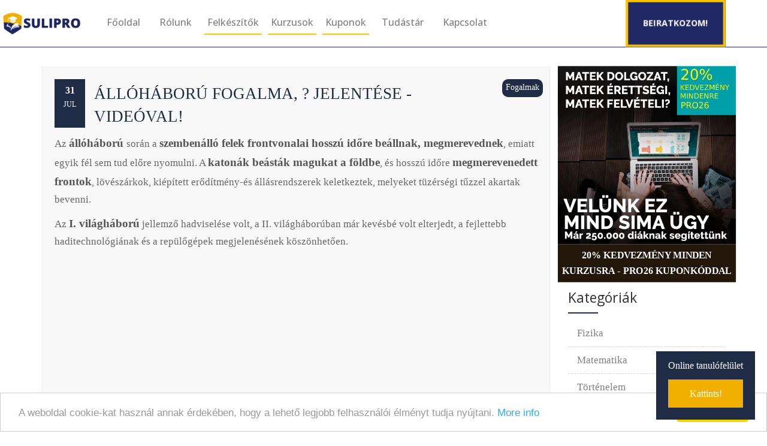

--- FILE ---
content_type: text/html; charset=UTF-8
request_url: https://sulipro.hu/allohaboru
body_size: 6342
content:
<!DOCTYPE html>
<html>
	<head>

  <!-- Global site tag (gtag.js) - Google Analytics -->
  <script async src="https://www.googletagmanager.com/gtag/js?id=G-WMK6GPXT30"></script>
  <script>
    window.dataLayer = window.dataLayer || [];
    function gtag(){dataLayer.push(arguments);}
    gtag('js', new Date());

    gtag('config', 'G-WMK6GPXT30');
  </script>


		<meta charset="utf-8">
		<meta http-equiv="Content-Type" content="text/html;charset=utf-8"/>
		<meta http-equiv="X-UA-Compatible" content="IE=edge">	
		<meta name="language" content="Hungary">
		<meta http-equiv="content-language" content="hu">
    <meta name="viewport" content="width=device-width, initial-scale=1.0">


		<title>Állóháború Fogalma, ? Jelentése - Röviden! - SuliPro</title>	

		<meta name="title" content="Állóháború Fogalma, ? Jelentése - Röviden! - SuliPro">
	    <meta name="description" content="Állóháború Fogalma, ? Jelentése, Jellemzői - Röviden! ? Szerepe Az I. Világháborúban ? A Frontok Jellemzői És Típusai">
  		<meta name="author" content="webrolling">

	    <link rel="canonical" href="https://sulipro.hu/allohaboru" />

	    <meta name="description" content="Állóháború Fogalma, ? Jelentése, Jellemzői - Röviden! ? Szerepe Az I. Világháborúban ? A Frontok Jellemzői És Típusai">
		<meta property="og:title" content="Állóháború Fogalma, ? Jelentése - Röviden! - SuliPro" />
		<meta property="og:description" content="Állóháború Fogalma, ? Jelentése, Jellemzői - Röviden! ? Szerepe Az I. Világháborúban ? A Frontok Jellemzői És Típusai" />
		<meta property="og:type" content="website" />
		<meta property="og:site_name" content="Állóháború Fogalma, ? Jelentése - Röviden! - SuliPro" />
				<meta property="og:image" content="https://sulipro.hu/themes/guest/assets/own/images/portfolio_kep_6.jpg" />
				<meta property="og:url" content="https://sulipro.hu/allohaboru" />
		<meta property="og:locale" content="hu_HU" />
		<meta property="DC.publisher" content="WebRolling" />
		<meta property="DC.title" content="Állóháború Fogalma, ? Jelentése - Röviden! - SuliPro" />
		<meta property="DC.description" content="Állóháború Fogalma, ? Jelentése, Jellemzői - Röviden! ? Szerepe Az I. Világháborúban ? A Frontok Jellemzői És Típusai" />
		<meta property="DC.type" content="Text" />
		<meta property="DC.format" content="text/html" />
		<link rel="schema.dcterms" href="http://purl.org/dc/terms/">
		<meta name="DC.coverage" content="Hungary" />
		<meta name="DC.description" content="Állóháború Fogalma, ? Jelentése, Jellemzői - Röviden! ? Szerepe Az I. Világháborúban ? A Frontok Jellemzői És Típusai" />
		<meta name="DC.identifier" content="http://www.webrolling.hu" />
		<meta name="DC.publisher" content="WebRolling" />
		<meta name="DC.title" content="Weboldal készítés - WebRolling " />
		<meta name="DC.type" content="Text" />

          <meta name="robots" content="index,follow">
    
		<meta name="twitter:card" content="summary_large_image" />
		<meta name="twitter:description" content="Állóháború Fogalma, ? Jelentése, Jellemzői - Röviden! ? Szerepe Az I. Világháborúban ? A Frontok Jellemzői És Típusai" />
		<meta name="twitter:title" content="Állóháború Fogalma, ? Jelentése - Röviden! - SuliPro" />


        <link href="/wp-content/uploads/2018/09/favicon-100x100.png" rel="shortcut icon" type="image/png">


        <!-- Stylesheet -->
        <link href="https://sulipro.hu/themes/guest/assets/theme/css/bootstrap.min.css" rel="stylesheet" type="text/css">
        <link href="https://sulipro.hu/themes/guest/assets/theme/css/jquery-ui.min.css" rel="stylesheet" type="text/css">
        <link href="https://sulipro.hu/themes/guest/assets/theme/css/animate.css" rel="stylesheet" type="text/css">
        <link href="https://sulipro.hu/themes/guest/assets/theme/css/css-plugin-collections.css" rel="stylesheet"/>
        <!-- CSS | menuzord megamenu skins -->
        <link id="menuzord-menu-skins" href="https://sulipro.hu/themes/guest/assets/theme/css/menuzord-skins/menuzord-rounded-boxed.css" rel="stylesheet"/>
        <!-- CSS | Main style file -->
        <link href="https://sulipro.hu/themes/guest/assets/theme/css/style-main.css" rel="stylesheet" type="text/css">
        <!-- CSS | Preloader Styles -->
        <link rel="stylesheet" type="text/css" href="https://sulipro.hu/themes/guest/assets/own/stick-to-me.css">
        <!-- CSS | Custom Margin Padding Collection -->
        <link href="https://sulipro.hu/themes/guest/assets/theme/css/custom-bootstrap-margin-padding.css" rel="stylesheet" type="text/css">
        <!-- CSS | Responsive media queries -->
        <link href="https://sulipro.hu/themes/guest/assets/theme/css/responsive.css" rel="stylesheet" type="text/css">
        <!-- CSS | For Dark Layout -->
        <link href="https://sulipro.hu/themes/guest/assets/theme/css/style-main.css" rel="stylesheet" type="text/css">
        <!-- CSS | Style css. This is the file where you can place your own custom css code. Just uncomment it and use it. -->
        <!-- <link href="css/style.css" rel="stylesheet" type="text/css"> -->

        <!-- Revolution Slider 5.x CSS settings 
        <link  href="https://sulipro.hu/themes/guest/assets/theme/js/revolution-slider/css/settings.css" rel="stylesheet" type="text/css"/>
        <link  href="https://sulipro.hu/themes/guest/assets/theme/js/revolution-slider/css/layers.css" rel="stylesheet" type="text/css"/>
        <link  href="https://sulipro.hu/themes/guest/assets/theme/js/revolution-slider/css/navigation.css" rel="stylesheet" type="text/css"/>
        -->

        <!-- CSS | Theme Color -->
        <link href="https://sulipro.hu/themes/guest/assets/theme/css/colors/theme-skin-color-set-1.css" rel="stylesheet" type="text/css">

        <!-- external javascripts -->
        <script src="https://sulipro.hu/themes/guest/assets/theme/js/jquery-2.2.4.min.js"></script>
        <script src="https://sulipro.hu/themes/guest/assets/theme/js/jquery-ui.min.js"></script>
        <script src="https://sulipro.hu/themes/guest/assets/theme/js/bootstrap.min.js"></script>
        <!-- JS | jquery plugin collection for this theme -->
        <script src="https://sulipro.hu/themes/guest/assets/theme/js/jquery-plugin-collection.js"></script>


        <!-- 
        <script src="https://sulipro.hu/themes/guest/assets/theme/js/revolution-slider/js/jquery.themepunch.revolution.min.js"></script>
        -->

        <link href="https://sulipro.hu/themes/guest/assets/own/own_11.css" rel="stylesheet"> 

		
			

	</head>


<body class="dark">
<div id="wrapper" class="clearfix">
  <!-- preloader -->


  <!-- Header -->
  <header id="header" class="header">

  <div id="mobile_nav_toggler">
    <i class="fa fa-bars"></i>
  </div>

  <div id="mobile_logo">
    <a href="https://sulipro.hu"><img src="https://sulipro.hu/themes/guest/assets/own/images/logo_sulipro.png" class="o-logo" alt="mobil logó"></a>
  </div>


    <div class="header-top sm-text-center p-0">
      <div class="container">
        <div class="row">
          <div class="col-md-4">
            <div class="widget no-border m-0">
              
            </div>
          </div>
          <div class="col-md-8">
            <div class="widget m-0 pull-right sm-pull-none sm-text-center">
              <ul class="list-inline pull-right">
         
              </ul>
            </div>

            
          </div>
        </div>
      </div>
    </div>



    <div class="header-nav header-o">
      <div class="header-nav-wrapper navbar-scrolltofixed bg-theme-colored border-bottom-theme-color-2-1px">
        <div class="container">
          <nav id="menuzord" class="menuzord bg-theme-colored pull-left flip menuzord-responsive">
            <ul class="menuzord-menu">
              <li>
                <a href="/">
                  <img src="https://sulipro.hu/themes/guest/assets/own/images/logo_sulipro.png" class="o-logo">
                </a>
              </li> 

              <li
                               >
                <a href="/">Főoldal</a>
              </li>

        
              <li
                              >
                <a href="https://sulipro.hu/bemutatkozas">Rólunk</a>
              </li>

              <li
              >
                <a class="featured_nav_item" 
                                      href="https://www.mateking.hu?utm_campaign=sulipro" 
                                   rel="nofollow">Felkészítők</a>
              </li>

              <li
              >
                <a class="featured_nav_item" 
                                      href="https://www.mateking.hu?utm_campaign=sulipro" 
                                   rel="nofollow">Kurzusok</a>
              </li>


              <li
              >
                <a class="featured_nav_item" 
                                       href="https://sulipro.hu/mateking-kupon" 
                                   rel="nofollow">Kuponok</a>
              </li>              
         
                 
          

  
               

              <li
                             >
                <a href="/blog-kategoria/matematika">Tudástár</a>
              </li>

              <li
                             >
                <a href="https://www.mateking.hu/kapcsolat?utm_campaign=sulipro" rel="nofollow">Kapcsolat</a>
              </li>


            </ul>

            <ul class="pull-right flip hidden-sm hidden-xs">
              <li>
                <!-- Modal: Book Now Starts -->
                <a class="btn btn-colored btn-flat bg-theme-color-2 text-white font-14 bs-modal-ajax-load mt-0 p-25 pr-15 pl-15"  
                                  href="https://www.mateking.hu?utm_campaign=sulipro" 
                                rel="nofollow"> Beiratkozom! </a>
                <!-- Modal: Book Now End -->
              </li>
            </ul>
        

            <div id="top-search-bar" class="collapse">

            </div>
          </nav>
        </div>
      </div>
    </div>
  </header>


  <!-- Start main-content -->
    <div class="main-content"> 

      
		<section>
      <div class="container mt-30 mb-30 pt-30 pb-30">
        <div class="row">
          <div class="col-md-9">
            <div class="blog-posts">
              <div class="col-md-12">
                <div class="row list-dashed">
        
                  <article class="post clearfix mb-30 pb-30">
                    <div class="entry-header">
                      <div class="post-thumb thumb"> 
                         
                      </div>
                    </div>
                    <div class="entry-content blog-single-content border-1px p-20 pr-10">
                      <div class="entry-meta media mt-0 no-bg no-border">
                        <div class="entry-date media-left text-center flip bg-theme-colored pt-5 pr-15 pb-5 pl-15">
                          <ul>
                            <li class="font-16 text-white font-weight-600">31</li>
                            <li class="font-12 text-white text-uppercase">Jul</li>
                          </ul>
                        </div>
                        <div class="media-body pl-15">
                          <div class="event-content pull-left flip">
              <h1 class="entry-title text-white text-uppercase m-0 mt-5" style="font-size: 17px;
    color: #202C45 !important;">
                Állóháború Fogalma, ? Jelentése - Videóval!
              </h1>

                              <span class="fogalmak">Fogalmak</span>
                
                                      
                          </div>
                        </div>
                      </div>
                      <div class="mt-10 blog-post-content">



                           <p>Az <strong>állóháború&nbsp;</strong>során a <strong>szembenálló felek frontvonalai hosszú időre beállnak, megmerevednek</strong>, emiatt egyik fél sem tud előre nyomulni. A <strong>katonák beásták magukat a földbe</strong>, és hosszú időre <strong>megmerevenedett frontok</strong>, lövészárkok, kiépített erődítmény-és állásrendszerek keletkeztek, melyeket tüzérségi tűzzel akartak bevenni.&nbsp;</p>

<p>Az <strong>I. világháború</strong> jellemző hadviselése volt, a II. világháborúban már kevésbé volt elterjedt, a fejlettebb haditechnológiának és a repülőgépek megjelenésének köszönhetően.&nbsp;</p>

<p>
	<iframe width="560" height="315" src="https://www.youtube.com/embed/aa5aR_yoekI" title="YouTube video player" frameborder="0" allowfullscreen=""></iframe>
</p>

                           <div class="o-tag-container">
                           Címkék: 
                                                       <a href="https://sulipro.hu/blog-cimke/11-osztaly">#11. osztály</a>
                                                       <a href="https://sulipro.hu/blog-cimke/11-osztaly-tortenelem">#11. osztály történelem</a>
                                                       <a href="https://sulipro.hu/blog-cimke/7-osztaly">#7. osztály</a>
                                                       <a href="https://sulipro.hu/blog-cimke/7-osztaly-tortenelem">#7. osztály történelem</a>
                                                     </div>
                      </div>
            
                      <div class="clearfix"></div>
                    </div>
                  </article>

                </div>
              </div>


            </div>
          </div>
          <div class="col-md-3">
            <div class="sidebar sidebar-right mt-sm-30">
              <div class="widget">
                <div class="sidebar-widget-affiliate">
    <a
    	    		href="https://www.mateking.hu?utm_campaign=sulipro" 
    	    	   rel="nofollow">
      <img 
                  src="https://sulipro.hu/themes/guest/assets/own/images/mateking_20_szazalek/ALTALANOS_2.jpg" 
        
        alt="Affiliate banner négyzetes">
    </a>
    <a class="pro_cta" 
    	    		href="https://www.mateking.hu?utm_campaign=sulipro" 
    	     rel="nofollow">
    	        <!--
    	   15% KEDVEZMÉNY - PRO15 KUPONKÓDDAL
        -->
        20% KEDVEZMÉNY MINDEN KURZUSRA - PRO26 KUPONKÓDDAL
    	       </a>
  </div>
                <h5 class="widget-title line-bottom">Kategóriák</h5>
                <ul class="list-divider list-border list check">
                                      <li><a href="https://sulipro.hu/blog-kategoria/fizika">Fizika</a></li>
                                      <li><a href="https://sulipro.hu/blog-kategoria/matematika">Matematika</a></li>
                                      <li><a href="https://sulipro.hu/blog-kategoria/tortenelem">Történelem</a></li>
                                      <li><a href="https://sulipro.hu/blog-kategoria/magyar">Magyar</a></li>
                                      <li><a href="https://sulipro.hu/blog-kategoria/egyetemek-ahol-tovabb-tanulhatsz">Egyetemek - ahol tovább tanulhatsz</a></li>
                                      <li><a href="https://sulipro.hu/blog-kategoria/iskolak">Iskolák</a></li>
                                      <li><a href="https://sulipro.hu/blog-kategoria/egyeb">Egyéb</a></li>
                                      <li><a href="https://sulipro.hu/blog-kategoria/fogalmak">Fogalmak</a></li>
                                    
                </ul>
              </div>
           


 
            
            </div>
          </div>
        </div>
      </div>
    </section> 


<section id="mobile-fix-bottom" >
  <div class="fixed
        bg_theme_secondary_color  ">
            <a 
              

                              href="https://www.mateking.hu?utm_campaign=sulipro"
              
              rel="nofollow"
              class="
              nav-text
              mb-5
              white 
              weight-500"
        >

                              20% KEDVEZMÉNY MINDEN KURZUSRA - PRO26 KUPONKÓDDAL
                <!--
                15% KEDVEZMÉNY - PRO15 KUPONKÓD
                -->
              
          
        </a>
        <div >
          

          <div class="fixed-mobile-widget-blog-affiliate">
            <a href="https://www.mateking.hu/matek-erettsegi?utm_campaign=sulipro" rel="nofollow">
              <img 

              

                              
                src="https://sulipro.hu/themes/guest/assets/own/images/mateking_20_szazalek/ALTALANOS_3.jpg" 
              
              alt="Affiliate banner hosszúkásabb">
            </a>
          </div>

          
    </div>
  </div>  
</section>
<section id="desktop-cta">
    <p>
    	    		Online tanulófelület
    	    	
    </p>
    <a 

    	    		href="https://www.mateking.hu?utm_campaign=sulipro"
    	     rel="nofollow">Kattints!</a>
</section>
	</div>

  <div class="bottom-widget-affiliate only-desktop">
    <a 
              href="https://www.mateking.hu?utm_campaign=sulipro" 
           rel="nofollow">
      <img 
                  src="https://sulipro.hu/themes/guest/assets/own/images/mateking_20_szazalek/ALTALANOS_1.jpg"  
                alt="Affiliate banner hosszúkásabb">
    </a>
    <a class="pro_cta" 
              href="https://www.mateking.hu?utm_campaign=sulipro" 
           rel="nofollow">
              <!--
         Matek. Érthetően. Bárhol. Bárkinek. 15% KEDVEZMÉNY - PRO15 KUPONKÓDDAL
       -->
        20% KEDVEZMÉNY MINDEN KURZUSRA - PRO26 KUPONKÓDDAL
          </a>
  </div>

  <div class="bottom-widget-affiliate only-tablet">
    <a 
              href="https://www.mateking.hu?utm_campaign=sulipro" 
           rel="nofollow">
      <img
                  src="https://sulipro.hu/themes/guest/assets/own/images/mateking_20_szazalek/ALTALANOS_3.jpg"
                  alt="Affiliate banner hosszúkásabb">
    </a>
    <a class="pro_cta" 
              href="https://www.mateking.hu?utm_campaign=sulipro" 
           rel="nofollow">
              <!--
         Matek. Érthetően. Bárhol. Bárkinek. 15% KEDVEZMÉNY - PRO15 KUPONKÓDDAL
       -->
       20% KEDVEZMÉNY MINDEN KURZUSRA - PRO26 KUPONKÓDDAL
          </a>
  </div>

  <div class="bottom-widget-affiliate only-mobile">
    <a 
              href="https://www.mateking.hu?utm_campaign=sulipro" 
           rel="nofollow">
      <img 
                  src="https://sulipro.hu/themes/guest/assets/own/images/mateking_20_szazalek/ALTALANOS_2.jpg" 
                

       alt="Affiliate banner hosszúkásabb">
    </a>
    <a class="pro_cta" 
              href="https://www.mateking.hu?utm_campaign=sulipro" 
           rel="nofollow">
              <!--
         15% KEDVEZMÉNY - PRO15 KUPONKÓDDAL
       -->
       20% KEDVEZMÉNY MINDEN KURZUSRA - PRO26 KUPONKÓDDAL
          </a>
  </div>




  <footer id="footer" class="footer divider layer-overlay overlay-dark-9" data-bg-img="http://placehold.it/1920x1280">
    <div class="container">
      <div class="row border-bottom">
        <div class="col-sm-6 col-md-3">
          <div class="widget dark">
            <h4 class="widget-title">Tanulj velünk!</h4>
            <p>Iratkozz be felkészítő tanfolyamainkra. Jobb jegyet szeretnél a következő dolgozatodon? Érettségire, felvételire készülsz? Iratkozz be hozzánk!</p>
            <ul class="list-inline mt-5">
              <li class="m-0 pl-10 pr-10"> <i class="fa fa-envelope-o text-theme-color-2 mr-5"></i> <a class="text-gray" href="mailto:">info@sulipro.hu</a> </li>
              <li class="m-0 pl-10 pr-10"> <i class="fa fa-globe text-theme-color-2 mr-5"></i> <a class="text-gray" href="https://mateking.hu?utm_campaign=sulipro" rel="nofollow">https://mateking.hu</a> </li>
            </ul>
          </div>

          <div class="footer-widget-affiliate">
  <a 
			href="https://www.mateking.hu?utm_campaign=sulipro" 
	   rel="nofollow">
    <img 
              src="https://sulipro.hu/themes/guest/assets/own/images/mateking_20_szazalek/ALTALANOS_2.jpg" 
      
        alt="Affiliate banner négyzet">
  </a>
  <a class="pro_cta" 
    	    		href="https://www.mateking.hu?utm_campaign=sulipro" 
    	   rel="nofollow">
    	        <!--
    	   15% KEDVEZMÉNY - PRO15 KUPONKÓDDAL
       -->
        20% KEDVEZMÉNY MINDEN KURZUSRA - PRO26 KUPONKÓDDAL
    	  </a>
</div>


        </div>
        <div class="col-sm-6 col-md-3">
          <div class="widget dark">
            <h4 class="widget-title">Oldalaink közül</h4>
            <ul class="list angle-double-right list-border">
              <li><a href="https://sulipro.hu">Főoldal</a></li>
              <li><a href="https://sulipro.hu/bemutatkozas">Rólunk</a></li>


       
              <li
              >
                <a 
                                      href="https://www.mateking.hu?utm_campaign=sulipro" 
                                   rel="nofollow">Kurzusaink</a>
              </li>          
          

              <li
                             >
                <a href="https://sulipro.hu/tudastar">Blog</a>
              </li>

              <li
                              >
                <a href="https://sulipro.hu/tortenelem-erettsegi-tetelek-es-temakorok">Témakörök</a>
              </li>

              <li
                              >
                <a href="https://sulipro.hu/adatvedelmi-nyilatkozat">Adatvédelem</a>
              </li>

              <li
                              >
                <a href="https://sulipro.hu/aszf">ÁSZF</a>
              </li>

              <li
                              >
                <a href="https://www.mateking.hu/kapcsolat?utm_campaign=sulipro" rel="nofollow">Kapcsolat</a>
              </li>
         
            </ul>
          </div>
        </div>

        <div class="col-sm-6 col-md-3">
          <div class="widget dark">
            <h4 class="widget-title">Korábbi érettségi feladatsorok</h4>
            <ul class="list angle-double-right list-border">
                <li>
                    <a href="https://sulipro.hu/kozepszintu-matematika-erettsegi-feladatok-megoldasok-temakorok-szerint-rendezve">Középszintű matematika érettségi feladatok témakörök szerint</a>   
                </li>

                <li>
                    <a href="https://sulipro.hu/kozepszintu-magyar-erettsegi-feladatok-megoldasok">Középszintű magyar érettségi feladatok témakörök szerint</a>   
                </li>

                <li>
                    <a href="https://sulipro.hu/kozepszintu-tortenelem-erettsegi-feladatok-megoldasok-temakorok-szerint-rendezve">Középszintű történelem érettségi feladatok témakörök szerint</a>   
                </li>

                <li>
                    <a href="https://sulipro.hu/emeltszintu-tortenelem-erettsegi-feladatok-megoldasok">Emeltszintű történelem érettségi feladatok témakörök szerint</a>   
                </li>

                <li>
                    <a href="https://sulipro.hu/tortenelem-erettsegi-feladatok-megoldasokkal">Történelem érettségi feladatok</a>   
                </li>

                <li>
                    <a href="https://sulipro.hu/kozepszintu-fizika-erettsegi-feladatok-megoldasok-temakorok-szerint-rendezve">Középszintű fizika érettségi feladatok témakörök szerint</a>   
                </li>


                <li>
                    <a href="https://sulipro.hu/kozepszintu-erettsegi-feladatok-megoldasok">Középszintű érettségi feladatok és megoldások</a>   
                </li>

                <li>
                    <a href="https://sulipro.hu/magyar-irodalom-erettsegi-tetelek-es-temakorok">Magyar érettségi tételek és témakörök</a>   
                </li>
                <li>
                    <a href="https://sulipro.hu/fizika-erettsegi-tetelek-es-temakorok">Fizika érettségi tételek és témakörök</a>   
                </li>
                <li>
                    <a href="https://sulipro.hu/matek-erettsegi-tetelek-es-temakorok">Matematika érettségi tételek és témakörök</a>   
                </li>
           </ul>
          </div>
        </div>

        <div class="col-sm-6 col-md-3">
          <div class="widget dark">
            <h4 class="widget-title">Legutóbbi bejegyzéseink</h4>
            <ul class="list angle-double-right list-border">
                              <li><a href="https://sulipro.hu/a-deltoid-terulete-kerulete-es-tulajdonsagai">A Deltoid Fogalma, ? Területe És Kerülete - Kalkulátorral</a></li>
                              <li><a href="https://sulipro.hu/a-gomb-terfogata-es-felszine">A Gömb Fogalma, ? Térfogata És Felszíne - Kalkulátor + Képlet</a></li>
                              <li><a href="https://sulipro.hu/a-gula-terfogata-es-felszine">A Gúla Térfogata És Felszíne ? KALKULÁTOR + ÖSSZEFÜGGÉSEK</a></li>
                              <li><a href="https://sulipro.hu/a-henger-terfogata-es-felszine">A Henger Felszíne, Térfogata ? KALKULÁTOR + KÉPLETEK</a></li>
                              <li><a href="https://sulipro.hu/a-hurtrapez-terulete-kerulete-es-tulajdonsagai">A Húrtrapéz Fogalma ? Területe, Kerülete ✔️ ONLINE KALKULÁTORRAL</a></li>
                        
            </ul>
          </div>
        </div>
        <div class="col-sm-6 col-md-3">

        </div>
      </div>
    </div>
    <div class="footer-bottom bg-black-333">
      <div class="container pt-20 pb-20">
        <div class="row">
          <div class="col-md-6">
            <p class="font-11 text-black-777 m-0">Copyright &copy;2020. Minden jog fenntartva!</p>
          </div>
        </div>
      </div>
    </div>
  </footer>

        <!--================End Footer Area =================--> 
        
<div id="fb-root"></div>
<script async defer crossorigin="anonymous" src="https://connect.facebook.net/hu_HU/sdk.js#xfbml=1&version=v6.0"></script>


<!-- Begin Cookie Consent plugin by Silktide - http://silktide.com/cookieconsent -->
<script type="text/javascript">
    window.cookieconsent_options = {
        "message": 'A weboldal cookie-kat használ annak érdekében, hogy a lehető legjobb felhasználói élményt tudja nyújtani.',
        "dismiss": 'Elfogadom',
        "learnMore": 'More info',
        "link": 'http://www.yourwebpage.com/cookies',
        "theme": 'light-bottom'
    };
</script>

<script type="text/javascript"
        src="//cdnjs.cloudflare.com/ajax/libs/cookieconsent2/1.0.9/cookieconsent.min.js"></script>
<!-- End Cookie Consent plugin -->


    <script src="https://sulipro.hu/themes/guest/assets/own/own_3.js"></script> 




<!-- Footer Scripts -->
<!-- JS | Custom script for all pages -->
<script src="https://sulipro.hu/themes/guest/assets/theme/js/custom.js"></script>




<script src="https://sulipro.hu/themes/guest/assets/own/stick-to-me.js"></script>
<script> 
    $(document).ready(function(){
        $.stickToMe({
            layer: '#stickLayer'            
        });
    });
</script>
<div id="stickLayer" style="display:none;" class="stick_popup">
  <div class="stick_close" onclick="$.stick_close()">X</div>
    <div class="stick_content">

    <div class="stick_content">
        <h1>📚 Matek. Érthetően. Bárhol. Bármikor. 🚀</h1>
        <p>
            A matek nem mumus! Mi megmutatjuk, hogy **érthető és izgalmas** is lehet. Korosztálytól függetlenül segítünk a matekban - lehetsz általános iskolás, középsulis, érettségiző, vagy egyetemista!
            Regisztrálj most, és kapj <strong class="extra">20% kedvezményt</strong> a PRO26 kuponkóddal!
        </p>

        <div class="popup-widget-affiliate">
            <a href="https://www.mateking.hu/matek-erettsegi?utm_campaign=sulipro" rel="nofollow">
                                    <img src="https://sulipro.hu/themes/guest/assets/own/images/mateking_20_szazalek/ALTALANOS_3.jpg" alt="Mateking ajánlat">
                    <!--
                    <img src="https://sulipro.hu/themes/guest/assets/own/images/mateking_20_szazalek/ALTALANOS_3.png"  alt="Mateking ajánlat">
                    -->
                                
            </a>
            <a class="pro_cta" href="https://www.mateking.hu/matek-erettsegi?utm_campaign=sulipro" rel="nofollow">
                                    🎁 20% KEDVEZMÉNY MINDEN KURZUSRA - PRO26 KUPONKÓDDAL
                    <!--
                    🎁 15% KEDVEZMÉNY - PRO15 KUPONKÓDDAL
                    -->
                            </a>
        </div>

        <a class="exit-banner" href="https://www.mateking.hu?utm_campaign=sulipro" rel="nofollow">
            💡 **Mateking.hu – Matek. Érthetően. Mindenkinek.**
        </a>

    </div>
</div>






		




        <script src="/modules/system/assets/js/framework.combined-min.js"></script>
<link rel="stylesheet" property="stylesheet" href="/modules/system/assets/css/framework.extras-min.css">
        
	</body>
</html>

--- FILE ---
content_type: text/css
request_url: https://sulipro.hu/themes/guest/assets/own/stick-to-me.css
body_size: 1243
content:
.stick_block_layer {
	background: rgba(0,0,0,0.6);
	opacity: 0.7;
	-ms-filter: "progid:DXImageTransform.Microsoft.Alpha(Opacity=70)";
	filter: alpha(opacity=70);
	width: 100%;
	height: 100%;
	position: fixed;
	top: 0;
	left: 0;
}

.stick_popup {
	width: 700px;
	box-shadow: 0px 0px 7px #4a4a4a;
	-moz-box-shadow: 0px 0px 7px #4a4a4a;
	-webkit-box-shadow: 0px 0px 7px #4a4a4a;
	background: #f2f2f2;
	-webkit-animation: zoomin 0.7s;
	animation: zoomin 0.7s;
}

.stick_content {
	padding: 20px;
}

#stickLayer{
	z-index: 100000;
}

.stick_block_layer{
	z-index: 100000;
}

#stickLayer .stick_close {
	cursor: pointer;
	position: relative;
	top: 0px;
	float: right;
	font-family: Arial;
	font-size: 17px;
	background-color: #d1d1d1;
	color: #4c4c4c;
	padding: 5px;
	padding-left: 10px;
	padding-right: 10px;
	text-decoration: none;
	font-family:Arial,sans-serif;
	font-size: 17px;
	font-weight:bold;
}

#stickLayer .stick_popup h1 {
    color: #1d3f72;
    font-size: 26px;
    font-weight: bold;
    margin-bottom: 10px;
    display: flex;
    align-items: center;
    justify-content: center;
    gap: 10px;
}

/* Szöveg */
#stickLayer .stick_popup p {
    color: #333;
    font-size: 16px;
    line-height: 1.6;
}

/* Affiliate banner */
 #stickLayer.popup-widget-affiliate img {
    width: 100%;
    border-radius: 8px;
    margin: 15px 0;
    box-shadow: 0 4px 8px rgba(0, 0, 0, 0.2);
}

/* Kedvezmény CTA gomb */
#stickLayer .pro_cta {
    display: inline-block;
    background: #00838f;
    color: #fff;
    padding: 12px 20px;
    font-size: 16px;
    font-weight: bold;
    text-decoration: none;
    border-radius: 6px;
    transition: 0.3s;
    margin-top: 10px;
}

#stickLayer .pro_cta:hover {
    background: #005662;
}

#stickLayer .exit-banner {
    background: #1d3f72;
    color: #fff;
    padding: 15px;
    font-size: 18px;
    font-weight: bold;
    border-radius: 6px;
    margin-top: 15px;
    display:block;
}


#stickLayer .pro_cta,
#stickLayer .exit-banner{
    width: 100%;
    text-align: center;
}

#stickLayer h1{
	font-size: 30px;
}

#stickLayer{
    height: auto !important;
    transform: translateY(50px);
}

/*
.stick_popup {
    position: fixed;
    width: 500px;
    max-width: 90%;
    background: #fff;
    padding: 20px;
    border-radius: 10px;
    box-shadow: 0 0 15px rgba(0, 0, 0, 0.3);
    top: 50%;
    left: 50%;
    transform: translate(-50%, -50%);
    z-index: 1000;
    text-align: center;
    font-family: 'Arial', sans-serif;
}


.stick_popup::before {
    content: "";
    position: fixed;
    top: 0;
    left: 0;
    width: 100%;
    height: 100%;
    background: rgba(0, 0, 0, 0.5);
    z-index: -1;
}

.stick_close {
    position: absolute;
    top: 10px;
    right: 15px;
    font-size: 18px;
    font-weight: bold;
    cursor: pointer;
    color: #333;
}

.stick_popup h1 {
    color: #1d3f72;
    font-size: 24px;
    margin-bottom: 10px;
}

.stick_popup p {
    color: #333;
    font-size: 16px;
    line-height: 1.5;
}

#exit-popup-form input[type="email"] {
    width: 80%;
    padding: 10px;
    border: 1px solid #ccc;
    border-radius: 5px;
    margin: 10px 0;
}

#exit-popup-form input[type="submit"] {
    background: #ffcc00;
    color: #1d3f72;
    border: none;
    padding: 10px 20px;
    font-size: 16px;
    font-weight: bold;
    cursor: pointer;
    border-radius: 5px;
    transition: 0.3s;
}

#exit-popup-form input[type="submit"]:hover {
    background: #e6b800;
}

.exit-banner {
    background: #1d3f72;
    color: #fff;
    padding: 15px;
    font-size: 18px;
    font-weight: bold;
    border-radius: 5px;
    margin-top: 15px;
}
*/


/* 
CSS3 animation keyframes.
*/
@-webkit-keyframes zoomin {

	0% {
		-webkit-transform: scale(0);
		-ms-transform: scale(0);
		transform: scale(0);
		opacity: 0;
	}

	50% {
		-webkit-transform: scale(1.04);
		-ms-transform: scale(1.04);
		transform: scale(1.04);
		opacity: 1;
	}
  
	100% {
		-webkit-transform: scale(1);
		-ms-transform: scale(1);
		transform: scale(1);
		opacity: 1;
	}
}
@-ms-keyframes zoomin {

	0% {
		-webkit-transform: scale(0);
		-ms-transform: scale(0);
		transform: scale(0);
		opacity: 0;
	}

	50% {
		-webkit-transform: scale(1.04);
		-ms-transform: scale(1.04);
		transform: scale(1.04);
		opacity: 1;
	}
  
	100% {
		-webkit-transform: scale(1);
		-ms-transform: scale(1);
		transform: scale(1);
		opacity: 1;
	}
	
}
@keyframes zoomin {

	0% {
		-webkit-transform: scale(0);
		-ms-transform: scale(0);
		transform: scale(0);
		opacity: 0;
	}

	50% {
		-webkit-transform: scale(1.04);
		-ms-transform: scale(1.04);
		transform: scale(1.04);
		opacity: 1;
	}
  
	100% {
		-webkit-transform: scale(1);
		-ms-transform: scale(1);
		transform: scale(1);
		opacity: 1;
	}
}








--- FILE ---
content_type: text/css
request_url: https://sulipro.hu/themes/guest/assets/theme/css/colors/theme-skin-color-set-1.css
body_size: 3551
content:
/* --------------------------------------
@Author: ThemeMascot
@URL: http://themeforest.net/user/ThemeMascot

Default COLOR :  Color Set 1
COLOR CODE1: #202C45 
COLOR CODE2: #F2184F 
----------------------------------------- */
/*Theme Colored Red Text-color*/
.text-theme-color-2,
.widget .twitter-feed li::after,
.work-gallery .gallery-bottom-part .title {
  color: #F2184F;
}
/*Theme Colored Red Bg-color*/
/* background-theme-color */
.bg-theme-colored {
  background-color: #202C45 !important;
}
.bg-theme-colored-lighter2 {
  background-color: #25334f !important;
}
.bg-theme-colored-lighter3 {
  background-color: #283756 !important;
}
.bg-theme-colored-lighter4 {
  background-color: #2b3c5d !important;
}
.bg-theme-colored-darker2 {
  background-color: #1b253b !important;
}
.bg-theme-colored-darker3 {
  background-color: #182134 !important;
}
.bg-theme-colored-darker4 {
  background-color: #151c2d !important;
}
/* background-color-transparent */
.bg-theme-colored-transparent-9 {
  background-color: rgba(32, 44, 69, 0.9);
}
.bg-theme-colored-transparent-8 {
  background-color: rgba(32, 44, 69, 0.8);
}
.bg-theme-colored-transparent-7 {
  background-color: rgba(32, 44, 69, 0.7);
}
.bg-theme-colored-transparent-6 {
  background-color: rgba(32, 44, 69, 0.6);
}
.bg-theme-colored-transparent-5 {
  background-color: rgba(32, 44, 69, 0.5);
}
.bg-theme-colored-transparent-4 {
  background-color: rgba(32, 44, 69, 0.4);
}
.bg-theme-colored-transparent-3 {
  background-color: rgba(32, 44, 69, 0.3);
}
.bg-theme-colored-transparent-2 {
  background-color: rgba(32, 44, 69, 0.2);
}
.bg-theme-colored-transparent-1 {
  background-color: rgba(32, 44, 69, 0.1);
}
.bg-theme-colored-transparent {
  background-color: rgba(32, 44, 69, 0.75) !important;
}
.bg-theme-color-2,
.line-bottom:after,
.line-bottom-center:after {
  background: #F2184F !important;
}
.team-block .team-thumb .styled-icons a:hover,
.work-gallery .gallery-thumb .styled-icons a:hover,
.work-gallery:hover .gallery-bottom-part,
.line-bottom-theme-colored-2:after,
.panel-group .panel-title a.active::after {
  background: #F2184F;
}
.panel-group .panel-title a.active::after {
  background-color: #F2184F !important;
}
.btn-theme-color-2 {
  background-color: #F2184F;
}
/*Theme Colored Red Bg-transparent-color*/
/*Theme Colored Red Border-top-color*/
.border-theme-color-2-1px {
  border: 1px solid #F2184F !important;
}
.border-top-theme-color-2-1px {
  border-top: 1px solid #F2184F !important;
}
.border-top-theme-color-2-2px {
  border-top: 2px solid #F2184F !important;
}
.border-top-theme-color-2-3px {
  border-top: 3px solid #F2184F !important;
}
.border-top-theme-color-2-4px {
  border-top: 4px solid #F2184F !important;
}
.border-top-theme-color-2-5px {
  border-top: 5px solid #F2184F !important;
}
.border-top-theme-color-2-6px {
  border-top: 6px solid #F2184F !important;
}
.border-top-theme-color-2-7px {
  border-top: 7px solid #F2184F !important;
}
.border-top-theme-color-2-8px {
  border-top: 8px solid #F2184F !important;
}
.border-top-theme-color-2-9px {
  border-top: 9px solid #F2184F !important;
}
.border-top-theme-color-2-10px {
  border-top: 10px solid #F2184F !important;
}
/*Theme Colored Red Border-bottom-color*/
.border-bottom-theme-color-2-1px {
  border-bottom: 1px solid #F2184F !important;
}
.border-bottom-theme-color-2-2px {
  border-bottom: 2px solid #F2184F !important;
}
.border-bottom-theme-color-2-3px {
  border-bottom: 3px solid #F2184F !important;
}
.border-bottom-theme-color-2-4px {
  border-bottom: 4px solid #F2184F !important;
}
.border-bottom-theme-color-2-5px {
  border-bottom: 5px solid #F2184F !important;
}
.border-bottom-theme-color-2-6px {
  border-bottom: 6px solid #F2184F !important;
}
.border-bottom-theme-color-2-7px {
  border-bottom: 7px solid #F2184F !important;
}
.border-bottom-theme-color-2-8px {
  border-bottom: 8px solid #F2184F !important;
}
.border-bottom-theme-color-2-9px {
  border-bottom: 9px solid #F2184F !important;
}
.border-bottom-theme-color-2-10px {
  border-bottom: 10px solid #F2184F !important;
}
/*Theme Colored Red Border-left-color*/
.border-left-theme-color-2-1px {
  border-left: 1px solid #F2184F !important;
}
.border-left-theme-color-2-2px {
  border-left: 2px solid #F2184F !important;
}
.border-left-theme-color-2-3px {
  border-left: 3px solid #F2184F !important;
}
.border-left-theme-color-2-4px {
  border-left: 4px solid #F2184F !important;
}
.border-left-theme-color-2-5px {
  border-left: 5px solid #F2184F !important;
}
.border-left-theme-color-2-6px {
  border-left: 6px solid #F2184F !important;
}
.border-left-theme-color-2-7px {
  border-left: 7px solid #F2184F !important;
}
.border-left-theme-color-2-8px {
  border-left: 8px solid #F2184F !important;
}
.border-left-theme-color-2-9px {
  border-left: 9px solid #F2184F !important;
}
.border-left-theme-color-2-10px {
  border-left: 10px solid #F2184F !important;
}
/*Theme Colored Red Border-right-color*/
.border-right-theme-color-2-1px {
  border-right: 1px solid #F2184F !important;
}
.border-right-theme-color-2-2px {
  border-right: 2px solid #F2184F !important;
}
.border-right-theme-color-2-3px {
  border-right: 3px solid #F2184F !important;
}
.border-right-theme-color-2-4px {
  border-right: 4px solid #F2184F !important;
}
.border-right-theme-color-2-5px {
  border-right: 5px solid #F2184F !important;
}
.border-right-theme-color-2-6px {
  border-right: 6px solid #F2184F !important;
}
.border-right-theme-color-2-7px {
  border-right: 7px solid #F2184F !important;
}
.border-right-theme-color-2-8px {
  border-right: 8px solid #F2184F !important;
}
.border-right-theme-color-2-9px {
  border-right: 9px solid #F2184F !important;
}
.border-right-theme-color-2-10px {
  border-right: 10px solid #F2184F !important;
}
.service-block .thumb .desc {
  border-top: 4px solid #F2184F;
}
/*Theme Colored Red Border-right-color*/
.service-block .thumb .price {
  border-left: 3px solid #F2184F;
}
/*Theme Colored Red Border-left-color*/
.portfolio-filter a.active,
.portfolio-filter a:hover {
  border-left: 3px solid #F2184F;
}
.widget.dark .tags a:hover,
.title-dots span {
  background-color: #F2184F;
}
.horizontal-contact-widget .widget::before,
.horizontal-contact-widget .each-widget::before {
  color: #F2184F;
}
/*
 * background: theme-color
 * -----------------------------------------------
*/
.tab-slider .nav.nav-pills a:hover,
.tab-slider .nav.nav-pills a.active,
.custom-nav-tabs > li > a:hover,
.widget .tags a:hover,
.progress-item .progress-bar,
.small-title .title::after,
.testimonial .item::after,
.drop-caps.colored-square p:first-child:first-letter,
.drop-caps.colored-rounded p:first-child:first-letter,
.list-icon.theme-colored.square li i,
.list-icon.theme-colored.rounded li i,
.working-process.theme-colored a,
.blog-posts .post .entry-content .post-date.right,
.horizontal-tab-centered .nav-pills > li > a:hover,
.horizontal-tab-centered .nav-pills > li.active > a,
.horizontal-tab-centered .nav-pills > li.active > a:hover,
.horizontal-tab-centered .nav-pills > li.active > a:focus,
.owl-theme.dot-theme-colored .owl-controls .owl-dot span,
.pagination.theme-colored li.active a,
.section-title .both-side-line::after,
.section-title .both-side-line::before,
.section-title .top-side-line::after,
.section-title .left-side-line::before,
.section-title .right-side-line::before,
.product .tag-sale,
.team-member:hover .team-details,
.owl-theme .owl-dots .owl-dot.active span,
.portfolio-filter a.active,
.portfolio-filter a:hover {
  background: #202C45;
}
.panel-group .panel-title a.active {
  background-color: #202C45 !important;
}
.ui-state-highlight {
  background: #202C45 !important;
  color: #fff !important;
}
/*
 * text: theme-color
 * -----------------------------------------------
*/
ul.list.theme-colored li:before,
ul.list.theme-colored.angle-double-right li:before,
ul.list.theme-colored.angle-right li:before,
ul.list.theme-colored.check-circle li:before,
ul.list.theme-colored.check li:before,
.list-icon.theme-colored li i,
.menuzord-menu > li > .megamenu .megamenu-row li:hover > a,
.menuzord-menu > li > .megamenu .megamenu-row .post a:hover,
.menuzord-menu > li > .megamenu .megamenu-row li:hover > a i,
.menuzord-menu > li > .megamenu .megamenu-row .post a:hover i,
.pricing-table .table-list li i,
.testimonial-carousel.boxed .content::after,
.blog-posts .post .entry-meta li i,
.widget .address li i,
.icon-box.box-style1.practice-style3 i,
.attorney-carousel .content .contact-area i,
.attorney-address li i,
.icon-box.services-style1:hover .heading,
.small-title i,
.drop-caps.text-colored p:first-child:first-letter,
.schedule-box:hover .schedule-details .title a,
.widget.dark .nav-tabs li.active a,
.pagination.theme-colored li a,
.pager.theme-colored a,
.widget .post-title a:hover,
.volunteer .info .name a,
.donation-form .form-group label,
.team-block .team-thumb .team-overlay .styled-icons a:hover i,
.section-title .title-icon i,
.portfolio-filter a,
.panel-group .panel-title a,
.testimonials-details::after {
  color: #202C45;
}
.menuzord .menuzord-menu > li.active > a,
.menuzord .menuzord-menu > li:hover > a,
.menuzord .menuzord-menu ul.dropdown li:hover > a {
  background: #fff none repeat scroll 0 0;
  color: #202C45;
}
.menuzord .menuzord-menu > li.active > a i,
.menuzord .menuzord-menu > li:hover > a i,
.menuzord .menuzord-menu ul.dropdown li:hover > a i {
  color: #202C45;
}
/* text-theme-color */
.text-theme-colored {
  color: #202C45 !important;
}
/* text-hover-theme-color */
.text-hover-theme-colored:hover {
  color: #202C45 !important;
}
/* background-theme-color */
.bg-theme-colored {
  background-color: #202C45 !important;
}
/* bg-hover-theme-color */
.bg-hover-theme-colored:hover {
  background: #202C45 !important;
  border-color: #202C45 !important;
  color: #fff !important;
}
.bg-hover-theme-colored:hover h1,
.bg-hover-theme-colored:hover h2,
.bg-hover-theme-colored:hover h3,
.bg-hover-theme-colored:hover h4,
.bg-hover-theme-colored:hover h5,
.bg-hover-theme-colored:hover h6,
.bg-hover-theme-colored:hover p,
.bg-hover-theme-colored:hover a,
.bg-hover-theme-colored:hover i {
  color: #fff !important;
}
.hover-text-theme-color-2:hover {
  color: #F2184F;
}
/* border-theme-color */
.border-theme-colored {
  border-color: #202C45 !important;
}
.widget .services-list li.active::after {
  border-color: transparent #202C45 transparent transparent;
}
.widget .services-list li.active {
  background-color: #202C45 !important;
  border-right: 6px solid #F2184F !important;
}
/* background-color-transparent */
.bg-theme-colored-transparent,
.piechart-block {
  background-color: rgba(32, 44, 69, 0.75) !important;
}
.service-block .thumb .price,
.service-block .thumb .desc,
.team-block .team-thumb .team-overlay,
.team-block .team-thumb .styled-icons,
.work-gallery .gallery-thumb .gallery-overlay {
  background: rgba(32, 44, 69, 0.7);
}
.team-block .team-thumb .team-overlay::after {
  border-color: rgba(32, 44, 69, 0.75) transparent transparent rgba(32, 44, 69, 0.75);
}
.team-block .team-thumb .styled-icons::after {
  border-color: transparent rgba(32, 44, 69, 0.75) rgba(32, 44, 69, 0.75) transparent;
}
/* Layer-overlay */
.overlay-theme-colored-1:before {
  background-color: rgba(32, 44, 69, 0.1) !important;
}
.overlay-theme-colored-2:before {
  background-color: rgba(32, 44, 69, 0.2) !important;
}
.overlay-theme-colored-3:before {
  background-color: rgba(32, 44, 69, 0.3) !important;
}
.overlay-theme-colored-4:before {
  background-color: rgba(32, 44, 69, 0.4) !important;
}
.overlay-theme-colored-5:before {
  background-color: rgba(32, 44, 69, 0.5) !important;
}
.overlay-theme-colored-6:before {
  background-color: rgba(32, 44, 69, 0.6) !important;
}
.overlay-theme-colored-7:before {
  background-color: rgba(32, 44, 69, 0.7) !important;
}
.overlay-theme-colored-8:before {
  background-color: rgba(32, 44, 69, 0.8) !important;
}
.overlay-theme-colored-9:before {
  background-color: rgba(32, 44, 69, 0.9) !important;
}
/* Layeroverlay */
.post .entry-meta.meta-absolute,
.volunteer .overlay,
.bg-theme-colored-transparent-deep {
  background-color: rgba(32, 44, 69, 0.9) !important;
}
.icon-box.box-style1.practice-style3:hover .icon-wrapper,
.zeus .tp-bullet::after {
  background-color: #202C45;
}
.preloader-dot-loading .cssload-loading i {
  background: #202C45 !important;
}
/*
 * border: theme-color
 * -----------------------------------------------
*/
.icon-box.icon-rounded-bordered i,
.widget .line-bottom:after,
.widget .line-bottom:after,
.pager.theme-colored a {
  border: 1px solid #202C45;
}
.border-theme-colored,
.owl-theme .owl-dots .owl-dot span {
  border-color: #202C45;
}
.icon-box.box-style1.practice-style3:hover .icon-wrapper::after {
  border-color: #202C45 transparent transparent;
}
.opening-hours ul li {
  border-bottom: 1px dashed #202C45;
}
/* border-left-color */
blockquote.theme-colored {
  border-left: 3px solid #202C45;
}
blockquote.bg-theme-colored {
  border-left: 3px solid #101622;
  color: #fff;
}
blockquote.bg-theme-colored footer {
  color: #eeeeee;
}
blockquote.gray.bg-theme-colored {
  background-color: #eeeeee !important;
  border-left: 3px solid #202C45;
  color: #202C45;
}
blockquote.gray.bg-theme-colored footer {
  color: #777777;
}
.attorney-address li {
  border-left: 1px solid #202C45;
}
.section-title.title-border {
  border-left: 4px solid #202C45;
}
/* border-top-color */
.member-info {
  border-top: 3px outset #202C45;
}
.cssload-tri {
  border-top: 27px solid #202C45;
}
/* border-right-color */
.border-right-theme-color-2 {
  border-right: 1px solid #202C45;
}
.section-title.title-border.title-right {
  border-right: 4px solid #202C45;
}
/* border-bottom-color */
.event {
  border-bottom-color: #202C45;
}
.cssload-tri.cssload-invert {
  border-bottom: 27px solid #202C45;
}
/* box-shadow */
/*
 * btn-default: theme-color
 * -----------------------------------------------
*/
.btn-default.btn-theme-colored {
  color: #202C45;
  background-color: #fff;
  border-color: #202C45;
}
.btn-default.btn-theme-colored:focus,
.btn-default.btn-theme-colored.focus {
  color: #202C45;
  background-color: #e6e6e6;
  border-color: #000000;
}
.btn-default.btn-theme-colored:hover {
  color: #202C45;
  background-color: #e6e6e6;
  border-color: #0d111b;
}
.btn-default.btn-theme-colored:active,
.btn-default.btn-theme-colored.active,
.open > .dropdown-toggle.btn-default.btn-theme-colored {
  color: #202C45;
  background-color: #e6e6e6;
  border-color: #0d111b;
}
.btn-default.btn-theme-colored:active:hover,
.btn-default.btn-theme-colored.active:hover,
.open > .dropdown-toggle.btn-default.btn-theme-colored:hover,
.btn-default.btn-theme-colored:active:focus,
.btn-default.btn-theme-colored.active:focus,
.open > .dropdown-toggle.btn-default.btn-theme-colored:focus,
.btn-default.btn-theme-colored:active.focus,
.btn-default.btn-theme-colored.active.focus,
.open > .dropdown-toggle.btn-default.btn-theme-colored.focus {
  color: #202C45;
  background-color: #d4d4d4;
  border-color: #000000;
}
.btn-default.btn-theme-colored:active,
.btn-default.btn-theme-colored.active,
.open > .dropdown-toggle.btn-default.btn-theme-colored {
  background-image: none;
}
.btn-default.btn-theme-colored.disabled:hover,
.btn-default.btn-theme-colored[disabled]:hover,
fieldset[disabled] .btn-default.btn-theme-colored:hover,
.btn-default.btn-theme-colored.disabled:focus,
.btn-default.btn-theme-colored[disabled]:focus,
fieldset[disabled] .btn-default.btn-theme-colored:focus,
.btn-default.btn-theme-colored.disabled.focus,
.btn-default.btn-theme-colored[disabled].focus,
fieldset[disabled] .btn-default.btn-theme-colored.focus {
  background-color: #fff;
  border-color: #202C45;
}
.btn-default.btn-theme-colored .badge {
  color: #fff;
  background-color: #202C45;
}
.btn-default.btn-theme-colored:hover,
.btn-default.btn-theme-colored:active,
.btn-default.btn-theme-colored:focus {
  background-color: #202C45;
  border-color: #202C45;
  color: #fff;
}
/*
 * btn-border
 * -----------------------------------------------
*/
.btn-border.btn-theme-colored {
  color: #202C45;
  background-color: #fff;
  border-color: #202C45;
}
.btn-border.btn-theme-colored:focus,
.btn-border.btn-theme-colored.focus {
  color: #202C45;
  background-color: #e6e6e6;
  border-color: #000000;
}
.btn-border.btn-theme-colored:hover {
  color: #202C45;
  background-color: #e6e6e6;
  border-color: #0d111b;
}
.btn-border.btn-theme-colored:active,
.btn-border.btn-theme-colored.active,
.open > .dropdown-toggle.btn-border.btn-theme-colored {
  color: #202C45;
  background-color: #e6e6e6;
  border-color: #0d111b;
}
.btn-border.btn-theme-colored:active:hover,
.btn-border.btn-theme-colored.active:hover,
.open > .dropdown-toggle.btn-border.btn-theme-colored:hover,
.btn-border.btn-theme-colored:active:focus,
.btn-border.btn-theme-colored.active:focus,
.open > .dropdown-toggle.btn-border.btn-theme-colored:focus,
.btn-border.btn-theme-colored:active.focus,
.btn-border.btn-theme-colored.active.focus,
.open > .dropdown-toggle.btn-border.btn-theme-colored.focus {
  color: #202C45;
  background-color: #d4d4d4;
  border-color: #000000;
}
.btn-border.btn-theme-colored:active,
.btn-border.btn-theme-colored.active,
.open > .dropdown-toggle.btn-border.btn-theme-colored {
  background-image: none;
}
.btn-border.btn-theme-colored.disabled:hover,
.btn-border.btn-theme-colored[disabled]:hover,
fieldset[disabled] .btn-border.btn-theme-colored:hover,
.btn-border.btn-theme-colored.disabled:focus,
.btn-border.btn-theme-colored[disabled]:focus,
fieldset[disabled] .btn-border.btn-theme-colored:focus,
.btn-border.btn-theme-colored.disabled.focus,
.btn-border.btn-theme-colored[disabled].focus,
fieldset[disabled] .btn-border.btn-theme-colored.focus {
  background-color: #fff;
  border-color: #202C45;
}
.btn-border.btn-theme-colored .badge {
  color: #fff;
  background-color: #202C45;
}
.btn-border.btn-theme-colored:hover,
.btn-border.btn-theme-colored:active,
.btn-border.btn-theme-colored:focus {
  background-color: #101622;
  border-color: #101622;
  color: #fff;
}
/*
 * btn-dark
 * -----------------------------------------------
*/
.btn-dark.btn-theme-colored {
  color: #fff;
  background-color: #202C45;
  border-color: #202C45;
}
.btn-dark.btn-theme-colored:focus,
.btn-dark.btn-theme-colored.focus {
  color: #fff;
  background-color: #101622;
  border-color: #000000;
}
.btn-dark.btn-theme-colored:hover {
  color: #fff;
  background-color: #101622;
  border-color: #0d111b;
}
.btn-dark.btn-theme-colored:active,
.btn-dark.btn-theme-colored.active,
.open > .dropdown-toggle.btn-dark.btn-theme-colored {
  color: #fff;
  background-color: #101622;
  border-color: #0d111b;
}
.btn-dark.btn-theme-colored:active:hover,
.btn-dark.btn-theme-colored.active:hover,
.open > .dropdown-toggle.btn-dark.btn-theme-colored:hover,
.btn-dark.btn-theme-colored:active:focus,
.btn-dark.btn-theme-colored.active:focus,
.open > .dropdown-toggle.btn-dark.btn-theme-colored:focus,
.btn-dark.btn-theme-colored:active.focus,
.btn-dark.btn-theme-colored.active.focus,
.open > .dropdown-toggle.btn-dark.btn-theme-colored.focus {
  color: #fff;
  background-color: #05060a;
  border-color: #000000;
}
.btn-dark.btn-theme-colored:active,
.btn-dark.btn-theme-colored.active,
.open > .dropdown-toggle.btn-dark.btn-theme-colored {
  background-image: none;
}
.btn-dark.btn-theme-colored.disabled:hover,
.btn-dark.btn-theme-colored[disabled]:hover,
fieldset[disabled] .btn-dark.btn-theme-colored:hover,
.btn-dark.btn-theme-colored.disabled:focus,
.btn-dark.btn-theme-colored[disabled]:focus,
fieldset[disabled] .btn-dark.btn-theme-colored:focus,
.btn-dark.btn-theme-colored.disabled.focus,
.btn-dark.btn-theme-colored[disabled].focus,
fieldset[disabled] .btn-dark.btn-theme-colored.focus {
  background-color: #202C45;
  border-color: #202C45;
}
.btn-dark.btn-theme-colored .badge {
  color: #202C45;
  background-color: #fff;
}
/*
 * btn-gray
 * -----------------------------------------------
*/
.btn-gray.btn-theme-colored {
  color: #fff;
  background-color: #304268;
  border-color: #304268;
}
.btn-gray.btn-theme-colored:focus,
.btn-gray.btn-theme-colored.focus {
  color: #fff;
  background-color: #202c45;
  border-color: #080b11;
}
.btn-gray.btn-theme-colored:hover {
  color: #fff;
  background-color: #202c45;
  border-color: #1d283e;
}
.btn-gray.btn-theme-colored:active,
.btn-gray.btn-theme-colored.active,
.open > .dropdown-toggle.btn-gray.btn-theme-colored {
  color: #fff;
  background-color: #202c45;
  border-color: #1d283e;
}
.btn-gray.btn-theme-colored:active:hover,
.btn-gray.btn-theme-colored.active:hover,
.open > .dropdown-toggle.btn-gray.btn-theme-colored:hover,
.btn-gray.btn-theme-colored:active:focus,
.btn-gray.btn-theme-colored.active:focus,
.open > .dropdown-toggle.btn-gray.btn-theme-colored:focus,
.btn-gray.btn-theme-colored:active.focus,
.btn-gray.btn-theme-colored.active.focus,
.open > .dropdown-toggle.btn-gray.btn-theme-colored.focus {
  color: #fff;
  background-color: #151c2d;
  border-color: #080b11;
}
.btn-gray.btn-theme-colored:active,
.btn-gray.btn-theme-colored.active,
.open > .dropdown-toggle.btn-gray.btn-theme-colored {
  background-image: none;
}
.btn-gray.btn-theme-colored.disabled:hover,
.btn-gray.btn-theme-colored[disabled]:hover,
fieldset[disabled] .btn-gray.btn-theme-colored:hover,
.btn-gray.btn-theme-colored.disabled:focus,
.btn-gray.btn-theme-colored[disabled]:focus,
fieldset[disabled] .btn-gray.btn-theme-colored:focus,
.btn-gray.btn-theme-colored.disabled.focus,
.btn-gray.btn-theme-colored[disabled].focus,
fieldset[disabled] .btn-gray.btn-theme-colored.focus {
  background-color: #304268;
  border-color: #304268;
}
.btn-gray.btn-theme-colored .badge {
  color: #304268;
  background-color: #fff;
}
/*
 * btn-primary: theme-color
 * -----------------------------------------------
*/
.btn-theme-colored {
  color: #fff;
  background-color: #202C45;
  border-color: #202C45;
}
.btn-theme-colored:focus,
.btn-theme-colored.focus {
  color: #fff;
  background-color: #101622;
  border-color: #000000;
}
.btn-theme-colored:hover {
  color: #fff;
  background-color: #101622;
  border-color: #0d111b;
}
.btn-theme-colored:active,
.btn-theme-colored.active,
.open > .dropdown-toggle.btn-theme-colored {
  color: #fff;
  background-color: #101622;
  border-color: #0d111b;
}
.btn-theme-colored:active:hover,
.btn-theme-colored.active:hover,
.open > .dropdown-toggle.btn-theme-colored:hover,
.btn-theme-colored:active:focus,
.btn-theme-colored.active:focus,
.open > .dropdown-toggle.btn-theme-colored:focus,
.btn-theme-colored:active.focus,
.btn-theme-colored.active.focus,
.open > .dropdown-toggle.btn-theme-colored.focus {
  color: #fff;
  background-color: #05060a;
  border-color: #000000;
}
.btn-theme-colored:active,
.btn-theme-colored.active,
.open > .dropdown-toggle.btn-theme-colored {
  background-image: none;
}
.btn-theme-colored.disabled:hover,
.btn-theme-colored[disabled]:hover,
fieldset[disabled] .btn-theme-colored:hover,
.btn-theme-colored.disabled:focus,
.btn-theme-colored[disabled]:focus,
fieldset[disabled] .btn-theme-colored:focus,
.btn-theme-colored.disabled.focus,
.btn-theme-colored[disabled].focus,
fieldset[disabled] .btn-theme-colored.focus {
  background-color: #202C45;
  border-color: #202C45;
}
.btn-theme-colored .badge {
  color: #202C45;
  background-color: #fff;
}
/*
 * btn-transparent
 * -----------------------------------------------
*/
.btn-transparent {
  background-color: transparent;
  color: #fff;
}
.btn-transparent.btn-theme-colored {
  background-color: transparent;
}
.btn-transparent.btn-dark {
  background-color: #111111;
  border-color: #111111;
}
.btn-transparent.btn-dark:hover {
  background-color: #000000;
  border-color: #000000;
}
.btn-transparent.btn-dark.btn-theme-colored {
  background-color: #202C45;
  border-color: #202C45;
}
.btn-transparent.btn-dark.btn-theme-colored:hover {
  background-color: #101622;
  border-color: #101622;
}
.btn-transparent.btn-border {
  background-color: transparent;
  border-color: #eeeeee;
}
.btn-transparent.btn-border:hover {
  background-color: #eeeeee;
  color: #000;
}
.btn-transparent.btn-border.btn-theme-colored {
  background-color: transparent;
  border-color: #202C45;
}
.btn-transparent.btn-border.btn-theme-colored:hover {
  background-color: #202C45;
  color: #fff;
}
.btn-gray.btn-transparent {
  background-color: #d3d3d3;
  color: #333333;
}
.btn-gray.btn-transparent:hover {
  background-color: #ececec;
  color: #1a1a1a;
}
.btn-gray.btn-transparent.btn-theme-colored {
  background-color: #304268;
  color: #fff;
}
.btn-gray.btn-transparent.btn-theme-colored:hover {
  background-color: #101622;
  color: #e6e6e6;
}
.btn-hover-theme-colored:hover {
  background-color: #202C45;
  border-color: #202C45;
  color: #fff;
}
/*
 * Shortcode: styled-icons Theme Colored
 * -----------------------------------------------
*/
.icon-theme-colored a {
  color: #202C45;
}
.icon-theme-colored.icon-bordered a {
  border-color: #202C45;
}
.icon-theme-colored.icon-bordered a:hover {
  background-color: #202C45;
  color: #fff;
}
.icon-theme-colored.icon-dark a {
  background-color: #202C45;
  color: #fff;
}
.icon-theme-colored.icon-dark a:hover {
  background-color: #101622;
  color: #e6e6e6;
}
.icon-theme-colored.icon-dark.icon-bordered a {
  border-color: #202C45;
  color: #202C45;
}
.icon-theme-colored.icon-dark.icon-bordered a:hover {
  background-color: #202C45;
  border-color: #202C45;
  color: #fff;
}
.icon-theme-colored.icon-gray a {
  color: #202C45;
}
.icon-theme-colored.icon-gray a:hover {
  color: #101622;
}
.icon-theme-colored.icon-gray.icon-bordered a {
  color: #202C45;
}
.icon-theme-colored.icon-gray.icon-bordered a:hover {
  background-color: #eeeeee;
  border-color: #eeeeee;
  color: #202C45;
}
.icon-theme-colored a:hover {
  color: #101622;
}
.icon-hover-theme-colored a:hover {
  background-color: #202C45;
  border-color: #202C45;
  color: #fff;
}
.styled-icons.icon-hover-theme-colored a:hover {
  background-color: #202C45;
  border-color: #202C45;
  color: #fff;
}
/*
 * Shortcode: Icon Boxes Theme Colored
 * -----------------------------------------------
*/
.icon-box.iconbox-theme-colored .icon {
  color: #202C45;
}
.icon-box.iconbox-theme-colored .icon.icon-border-effect::after {
  box-shadow: 0 0 0 3px #202C45;
}
.icon-box.iconbox-theme-colored .icon.icon-bordered {
  border-color: #202C45;
}
.icon-box.iconbox-theme-colored .icon.icon-bordered:hover {
  background-color: #202C45;
  color: #fff;
}
.icon-box.iconbox-theme-colored .icon.icon-gray:hover {
  background-color: #202C45;
  color: #fff;
}
.icon-box.iconbox-theme-colored .icon.icon-gray.icon-bordered {
  border-color: #eeeeee;
}
.icon-box.iconbox-theme-colored .icon.icon-gray.icon-bordered:hover {
  background-color: #202C45;
  border-color: #202C45;
  color: #fff;
}
.icon-box.iconbox-theme-colored .icon.icon-dark {
  background-color: #202C45;
  color: #fff;
}
.icon-box.iconbox-theme-colored .icon.icon-dark:hover {
  color: #fff;
}
.icon-box.iconbox-theme-colored .icon.icon-dark.icon-bordered {
  background-color: transparent;
  border-color: #202C45;
  color: #202C45;
}
.icon-box.iconbox-theme-colored .icon.icon-dark.icon-bordered:hover {
  background-color: #202C45;
  border-color: #202C45;
  color: #fff;
}
.icon-box.iconbox-theme-colored .icon.icon-white {
  background-color: #fff;
  color: #202C45;
}
.icon-box.iconbox-theme-colored .icon.icon-white:hover {
  background-color: #202C45;
  color: #fff;
}
.icon-box.iconbox-theme-colored .icon.icon-white.icon-bordered {
  background-color: transparent;
  border-color: #202C45;
  color: #fff;
}
.icon-box.iconbox-theme-colored .icon.icon-white.icon-bordered:hover {
  background-color: #202C45;
  border-color: #202C45;
  color: #fff;
}
.icon-box.iconbox-theme-colored.iconbox-border {
  border-color: #202C45;
}


--- FILE ---
content_type: text/css
request_url: https://sulipro.hu/themes/guest/assets/own/own_11.css
body_size: 4130
content:
body, h1, h2, .h1, .h2{
	font-family:Roboto;
}

@media(min-width:1000px){
	.header-nav.header-o{
	    position: fixed !important;
	    top: 0px;
	    right: 0px;
	    left: 0px;
	    z-index: 100000;
	}

	.blog-single-content{
		margin-top: 50px;
	}

	.post-thumb.thumb{
		margin-top: 50px;
	}

	.sidebar-right{
		margin-top: 70px;
	}
}

.featured_nav_item{
	border-bottom:2px solid #FFC000;
	border-radius:0px !important;
    padding-left: 5px !important;
    padding-right: 5px !important;
    margin-left: 5px !important;
    margin-right: 5px !important;
}

.header-nav.header-o .featured_nav_item:hover{
	background:#FFC000 !important;
	transform:scale(1.15) !important;
	transition:0.5s;
	color:#fff !important;
    border:2px solid #212964;
}

.service_text img{
	width:100%;
}

.banner_area{
	padding:0 50px 0 60px;
}


.nutrition_plan_area img{
	width:100% !important;
}


.media-body .line_1{
	transform:translateY(4px);
	-webkit-transform:translateY(4px);
	-ms-transform:translateY(4px);
}

.home_top_area{
	height:140px;
}



.blog-home-felho{
	display:flex; 
	flex-direction:row;
	flex-wrap:wrap;
	justify-content: center;
	align-items:center;
}

.blog-home-felho a{
	width:32%;
	padding: 20px;
	background:#e39300; 
	color:#fff;
	margin:5px;
	text-align:center;
	text-decoration:none;
	border-radius:30px;
	font-size:17px;
	display:inline-block;
	display:flex;
	justify-content:center;
	align-items:center;
	align-content:center;
	text-transform:uppercase;
	border:2px solid #212964;
	font-family: impact;
}

.blog-home-felho a:hover{
	transform:scale(1.1);
	transition:0.5s;
}

@media(max-width:992px) and (min-width:768px){
	.blog-home-felho a{
		width:32% !important;
		margin:3px;
	}
}

@media(max-width:768px){
	.blog-home-felho a{
		width:47% !important;
	}
}

@media(max-width:500px){
	.blog-home-felho a{
		width:97% !important;
	}
}

.blog-home-section-with-title h3{
	text-align:center !important;
	margin-top:30px !important;
	font-size:30px !important;
}



.c_info .media{
	margin-top:8px !important;
	/*transform:translateY(8px) !important;*/
}


.blog_area .blog_inner .blog_items p {
	padding: 4px 0 4px;
}

.blog_area .blog_inner .blog_lift_sidebar .blog_items .blog_tittle {
    padding-top: 20px;
}


.services_area img{
	width:25% !important;
	transform: translateX(-8px);
}


@media (max-width: 991px){  
	.banner_area {
	    padding: 140px 0 80px;
	}
}

@media (min-width: 991px){  
	.banner_area {
	    padding: 105px 0 80px;
	}
}


.blog_items ul li, .program_details ul li{
    list-style-type: square !important;
    margin-left:15px !important;
}



.aloldalon{
	margin-top:-150px !important;
	margin-bottom: -100px !important;
}


@media(max-width:768px){
	.map_area{
		margin-top:-100px !important;
	}

	.serv_list{
		margin-top: 0px !important;
	}
}


@media(max-width:500px){
	.banner_area {
	    padding: 60px 0 60px !important;
	}
}


a.oneletrajz{
	color: #fff !important;
    background: #9ac339 !important;
    border: 0 !important;
    line-height: 52px !important;
    width: 215px !important;
}

.table-container{
	display:flex;
	justify-content: center;
	margin-bottom:80px !important;
}

.table-container td{
    padding: 10px;
	background: #212964;
    color: #fff !important;
    border:1px solid #fff;
}

.table-container td.header-cell{
    text-align: center !important;
    font-weight: 700;
}

.table-container td a{
    color: #fff !important;
    font-size:17px !important;
}

.fogalmak{
	background: #202C45;
    color: #fff;
    border-radius: 10px;
    padding: 2px 6px;
    height:30px;
}

.event-content.pull-left{
	width: 100%;
    display: flex;
    justify-content: space-between;
}

.erettsegi-elooldal-lista table, .erettsegi-elooldal-lista tbody, .erettsegi-elooldal-lista tr, .erettsegi-elooldal-lista td, .erettsegi-elooldal-lista a{
	width:100% !important;
	display:block !important;
}

#home-introduction{
	height:500px;	
	background-size:cover;
	background-repeat:no-repeat;
	position:relative;
	color:#fff !important;
}

#home-introduction .btn-flex-container{
	display:flex;
	flex-direction:row;
	justify-content: center;
}

#home-introduction .overlay{
	display:flex;
	flex-direction: column;
	justify-content: center;
	align-items: center;
	position:absolute;
	top:0;
	left:0;
	right:0;
	bottom:0;
	background-color: rgba(0,0,0,0.7);
	padding:50px;
    text-align:center;
}

#home-introduction h1{
	color:#fff !important;
    font-weight: 700;
    letter-spacing: 0px;
    font-size: 59px;
}

@media(max-width:1140px){
	#home-introduction h1{
    font-size: 50px;		
	}
}

@media(max-width:990px) and (min-width:900px){
	.kurzus-menugomb{
	    background: #212964  none repeat scroll 0 0;
	    color: #202C45;
	}
}

@media(max-width:940px){
	#home-introduction{
		height:450px;
	}

	#home-introduction h1{
    font-size: 40px;		
	}
}

@media(max-width:780px){
	#home-introduction h1{
    font-size:35px;		
	}
}

@media(max-width:700px){
	#home-introduction h1{
    	font-size:30px;		
	}
}

@media(max-width:600px){
	#home-introduction h1{
    	font-size:25px;		
	}

	#home-introduction h2{
    	font-size:25px;		
	}

	.btn-flex-container{
		flex-direction: column !important;
	}
}

@media(max-width:460px){
	#home-introduction{
		height:550px !important;
	}
}

@media(max-width:330px){
	#home-introduction{
		height:600px !important;
	}

	#home-introduction h1, #home-introduction h2{
		font-size:21px !important;
	}
}

#home-introduction h2{
	color:#212964 !important;
	font-style:italic;
	margin-top:-10px;
	font-weight:700;
}

#home-introduction p{
	color:#fff !important;
}

#home-introduction a{
	color:#fff !important;
	border:1px solid #212964 !important;
	margin:10px;	
}

.top-title-section{
	padding-top:10px !important;
	padding-bottom:10px !important;
}

.top-title-section p{
	font-style: italic;
	color:#212964 !important;
	font-weight: 700;
}

.grid-4.grid-image{
	display:grid !important;
	grid-template-columns: 25% 25% 25% 25% !important; 
}

@media(max-width:768px){
	.grid-4.grid-image{
		grid-template-columns: 50% 50% !important; 
	}
}

@media(max-width:500px){
	.grid-4.grid-image{
		grid-template-columns: 100% !important; 
	}
}



.grid-4.grid-image .gallery-item{
	width:100% !important;
}

.grid-4.grid-image > div, .grid-4.grid-image > div > div, .grid-4.grid-image > div > div img{
	height:200px !important;
}

.grid-4.grid-image > div{
	margin:10px;
}

.gallery-isotope::before{
	display:none !important;
	content:none !important;
}

.no-top-padding{
	padding-top:0px !important;
}

.btn.btn-theme-color-2.btn-lg.text-uppercase.text-white.font-13.mt-30, .btn-colored.btn-theme-colored.font-13.mt-30{
	margin-bottom:40px !important;
}

@media(max-width:990px){
	.csatlakozas-container img{
		margin-bottom:20px !important;
		display:inline-block;
	}
}

@media(max-width:500px){
	.fogalmak-fooldal a{
		display:block !important;
		width:100% !important;
	}
}

.gallery-item img{
	object-fit: cover !important;
}

#temakorok-szerint{
	display:flex;
	flex-direction:row;
	flex-wrap:wrap;
	align-content: flex-start;
	align-items:flex-start;
}

#temakorok-szerint a,
#temakorok-szerint .head,
.also-leiras p{
	font-size:17px !important;
}

#href-box{
	display:flex;
	flex-direction:row;
	flex-wrap:wrap;
	align-content: flex-start;
	align-items:flex-start;
	text-align:center !important;
}

#href-box > a{
	width:49% !important;
	margin:3px;
	background: #F1B000!important;
	color:#fff !important;
	display:inline-block;
	padding:4px;
}

@media(max-width:650px){
	#href-box > a{
		width:47% !important;
	}
}

@media(max-width:400px){
	#href-box > a{
		width:100% !important;
	}
}

#temakorok-szerint > table{
	width:20% !important;
	margin-top:20px;
}

@media(max-width:911px){
	#temakorok-szerint > table{
		width:33% !important;
	}	
}

@media(max-width:500px){
	#temakorok-szerint > table{
		width:49% !important;
	}	
}

#temakorok-szerint .head{
	font-weight:800 !important;
}

.link-colored{
	color:#212964;
}

#szazalekszamitas-szekcio .col-md-4{
	display:flex;
	flex-direction: column;
}

#szazalekszamitas-szekcio .col-md-4:nth-child(2){
	margin-top:30px !important;
}

#szazalekszamitas-szekcio label{
	font-weight:700 !important;
}

#calc_res_1, #calc_res_2, #calc_res_3{
	font-weight:700 !important;
	color:red !important;
}

#szazalekszamitas-szekcio{
	padding-bottom:20px !important;
}

#mobile_nav_toggler{
	position:absolute;
    top: 16px;
    right: 70px;
	padding:10px;
	background:#212964 !important;
	cursor:pointer;
	z-index:10000;
}


#mobile_nav_toggler i{
	color:#fff;
	font-size:20px;
}

@media(min-width:901px){
	#mobile_nav_toggler{
		display:none !important;
	}
}

@media(max-width:900px){
	#menuzord{
		display:none;
	}

	.styled-icons.icon-circled.icon-sm.pull-right{
		display:none !important;
	}
}

@media(max-width:450px){
	.logo-top{
		width:250px !important;
	}

	#mobile_nav_toggler{
		right:30px !important;
	}
}

@media(max-width:350px){
	.logo-top{
		width:200px !important;
	}
}

@media(max-width:300px){
	.logo-top{
		width:180px !important;
	}
}

#haromszog-szekcio .row-flex{
	display:flex;
	flex-direction:row;
	justify-content:flex-start;
}

#haromszog-szekcio .row-flex input{
	margin-right:5px !important;
}

@media(max-width:991px){
	#haromszog-szekcio .input-sor{
		margin-top:14px !important;
	}

	#haromszog-szekcio .row-flex{
		margin-bottom:-13px !important;
	}
}

#deltoid-szekcio img, 
#gomb-szekcio img,
#paralelogramma-szekcio img,
#haromszog-szekcio img,
#hurtrapez-szekcio img,
#trapez-szekcio img,
#negyzet-szekcio img,
#teglalap-szekcio img,
#teglateset-szekcio img
{
	width:100% !important;
}

#kor-szekcio img{
	width:48% !important;
	display:inline-block !important;	
}

@media(max-width:992px){
	#deltoid-szekcio, 
	#gomb-szekcio,
	#paralelogramma-szekcio,
	#haromszog-szekcio,
	#hurtrapez-szekcio,
	#trapez-szekcio,
	#kor-szekcio,
	#negyzet-szekcio,
	#teglalap-szekcio,
	#teglateset-szekcio
	{
		display:flex !important;
		flex-direction:column-reverse !important;
	}
}

#calc_res_haromsz,
#calc_res_hurtrap,
#calc_res_trap,
#res_romb,
#calc_res_romb,
#calc_res_gula,
#calc_res_heng,
#calc_res_kor,
#calc_res_negyz,
#calc_res_teglalap,
#calc_res_teglatest{
	color:red;
	font-weight:700;
}

#gomb-szekcio img{
	transform:scale(0.85);
	width:200px !important;
}

.blog-post-content ul{
	list-style: circle !important;
    margin-left: 30px !important;
}

.blog-post-content img{
	display:block !important;
	text-align:center !important;
	margin:auto !important;
}

.blog-post-content a{
	color:blue !important;
}

.form-row{
	display: flex;
    flex-direction: row;
    margin-bottom:15px !important;
}

.form-row input[type="number"]{
	margin-right:10px !important;
}

@media(max-width:400px){
	.form-row input, .form-row button{
		height:35px !important;
	}

	.form-row button{
	    font-size: 10px;
	    font-weight: 600;
	}
}

@media(max-width:350px){
	.form-row input{
		width:130px;
	}
}

.header-o .header-nav-wrapper{
	background:#fff !important;
	border-bottom:1px solid #212964 !important;
}

.header-o #menuzord{
	background:#fff !important;
}

.header-o .menuzord-menu a{
    color: #808080 !important;
    font-weight:500 !important;
    font-size:16px !important;
}


.header-o .btn-colored{
	background:#212964 !important;
	border:4px solid #FFC000;
	font-weight:700;
	text-transform: uppercase;
	animation: pulse 5s infinite ease-in-out;
}

.header-o .btn-colored:hover{
	transform: scale(1.1);
	transition:1s;
}

.header-top.bg-theme-color-2.sm-text-center.p-0{
	border-top:0px !important;
}

.bg-theme-color-2, .line-bottom:after, .line-bottom-center:after {
    background: #212964 !important;
}

.header-o .o-logo{
	width: 60px;
    transform: scale(2.3) translateX(-20px);
}

@media(max-width:1150px){
	.header-o .o-logo{
		width: 60px;
	    transform: scale(2.0) translateX(-20px);
	}	
}

@media(max-width:1100px){
	.header-o .o-logo{
		width: 60px;
	    transform: scale(2.0) translateX(-10px);
	}	
}

@media(max-width:911px){
	.header-o .o-logo{
		display:none !important;
	}	
}

#mobile_logo {
    position: absolute;
    top: 16px;
    left: 20px;
    cursor: pointer;
    z-index: 10000;
}

@media(min-width:991px){
	#mobile_logo {
		display:none !important;
	}
}

#mobile_logo img{
	width:150px !important;
	transform: translateY(5px);
}

.btn-theme-color-2{
    background-color: #212964 !important;
}

.icon-box.icon-rounded-bordered i, .widget .line-bottom:after, .widget .line-bottom:after, .pager.theme-colored a {
    border: 1px solid #212964 !important;
    color:#212964 !important;
    background:#212964 !important;
}

.blog-post-content p{
	font-size:17px !important;
}

.blog-post-content strong{
	font-size:19px !important;	
}

.blog-post-content li{
	font-size:16px !important;

}

.event-content .entry-title{
	font-size:27px !important;
}

@media(max-width:600px){
	.event-content .entry-title{
		font-size:22px !important;
	}	
}

#footer li a{
	font-size:17px !important;
	color:#fff !important;
	opacity:0.85 !important;
}

#footer p{
	font-size:17px !important;	
}

#footer h4{
	font-size:22px !important;
}

#footer i{
	color:#fff !important;
}

.sidebar .list-divider a{
	font-size:17px !important;
}

.sidebar h5{
	font-size:23px !important;
}

.felho-section{
	margin-top: -50px !important;
}

#mobile-fix-bottom .fixed{
    position:fixed;
    left:0px;
    bottom:0px;
    right:0px;
    background-color: #202C45 !important;
    text-align: center;
    padding:6px;
    padding-bottom:10px;
    display:none;
    z-index:10000;
}

#mobile-fix-bottom a{
    color:#fff;
    display:inline-block;
    font-weight: 700;

}

#mobile-fix-bottom .button-text{
    font-weight:600;
    background-color:#F1B000;
    display:inline-block;
    color:#fff;
    padding:4px 17px;
    font-size:17px;
}


@media(max-width:500px){
    #mobile-fix-bottom .fixed{
        display:block;
    }
}

@media(max-width:350px){
    #mobile-fix-bottom a {
        font-size: 16px !important; 
    }
}

#desktop-cta{
	position:fixed;
	bottom:20px;
	right:20px;
	padding:20px;
	padding-top:10px;
    background-color: #202C45 !important;
    font-size:16px;
    z-index:100000;

}

#desktop-cta a{
	padding:10px;
	background-color:#F1B000;
	color:#fff;
	font-size:16px;
	display:block;
	width:100%;
	text-align:center !important;
}

#desktop-cta p{
	color:#fff;
	font-size:16px;
}

@media(max-width:500px){
	#desktop-cta{
		display:none !important;
	}
}

.o-tag-container a{
	display:inline-block;
	margin:8px;
	background-color: #F1B000 !important;
	color:#fff !important;
	padding:5px 10px;
	border-radius:20px;
	font-size:16px;
}

.sidebar-cimkefelho a{
	display:inline-block;
	margin:8px;
	background-color: #202C45 !important;
	color:#fff !important;
	padding:5px 10px;
	border-radius:20px;
	font-size:16px;	
}

.o-blog-items-list p{
	font-size:15px;
}

.o-blog-items-list .tag-desc{
	font-size:17px;
}

@media(max-width:911px){
	.blog-single-content{
		margin-top:30px !important;
	}
}

.cta-blog{
	width: 100% !important;
	margin: 3px;
	background: #F1B000 !important;
	color: #fff !important;
	display: inline-block;
	padding: 4px;
	text-align:center !important;
}

.cta-blog a{
	color: #fff !important;	
}

.top-banner{
	display:block;
	width:100%;
	background:#1A245F;
	color:#fff;
	border:5px solid red;
	margin:5px;
	padding:12px;
	text-align:center;
	font-size:30px !important;
}

.top-banner:hover{
	color:#fff !important;
}

@media(max-width:900px){
	.top-banner{
		margin:10px;
		margin-top:100px;
		font-size:25px !important;
	}
}

@media(max-width:500px){
	.top-banner{
		font-size:15px !important;
	}
}

.sidebar-widget-affiliate{
	width:100%;
	margin-bottom:30px;
	transform: scale(1.13);
	
}

.sidebar-widget-affiliate a{
	display:block;
	width:100%;
}

.sidebar-widget-affiliate a.pro_cta{
	background:#23170A;
	color:#fff;
	padding:5px;
	text-align:center;
	font-weight:700;
	/*animation: pulse 3s infinite ease-in-out;*/
}


.sidebar-widget-affiliate img{
	display:block;
	width:100%;
}

.sidebar-widget-affiliate:hover{
	transform: scale(1.2);
	transition:1s;
}

@media(max-width:1200px) and (min-width:1040px){
	.sidebar-widget-affiliate{
		transform: scale(1.25) translateX(10px) !important;
		margin-bottom:50px;
	}
}

@media(max-width:1000px){
	.sidebar-widget-affiliate{
		transform: scale(1)  !important;
		margin-bottom:50px;
	}
}

.bottom-widget-affiliate{
	margin-bottom:30px;
	margin-left:30px;
	margin-right:30px;
}

.bottom-widget-affiliate a{
	display:block;
	width:100%;
}

.bottom-widget-affiliate a.pro_cta{
	background:#23170A;
	color:#fff;
	padding:10px;
	font-size:18px;
	text-align:center;
	font-weight:700;
}


.bottom-widget-affiliate img{
	display:block;
	width:100%;
}

.bottom-widget-affiliate:hover{
	transform: scale(1.03);
	transition:1s;
}

@media(max-width:1200px) and (min-width:1040px){
	.bottom-widget-affiliate{

		margin-bottom:50px;
	}
}

@media(max-width:1000px){
	.bottom-widget-affiliate{
		margin-bottom:50px;
	}
}

@media(max-width:768px){
	.bottom-widget-affiliate.only-desktop{
		display:none;
	}

	.bottom-widget-affiliate.only-tablet{
		display:block;
	}

	.bottom-widget-affiliate.only-mobile{
		display:none;
	}
}

@media(min-width:768px){
	.bottom-widget-affiliate.only-desktop{
		display:block;
	}

	.bottom-widget-affiliate.only-mobile{
		display:none;
	}

	.bottom-widget-affiliate.only-tablet{
		display:none;
	}
}

@media(max-width:450px){
	.bottom-widget-affiliate.only-desktop{
		display:none;
	}

	.bottom-widget-affiliate.only-tablet{
		display:none;
	}

	.bottom-widget-affiliate.only-mobile{
		display:block;
	}
}








.fixed-mobile-widget-blog-affiliate{
	margin-bottom:5px;
	margin-left:5px;
	margin-right:5px;
}

.fixed-mobile-widget-blog-affiliate a{
	display:block;
	width:100%;
}

.fixed-mobile-widget-blog-affiliate a.pro_cta{
	background:#23170A;
	color:#fff;
	padding:10px;
	font-size:18px;
	text-align:center;
	font-weight:700;
}


.fixed-mobile-widget-blog-affiliate img{
	display:block;
	width:100%;
}

.fixed-mobile-widget-blog-affiliate:hover{
	transform: scale(1.03);
	transition:1s;
}

.footer-widget-affiliate{
	text-align: center;
    display: block;
	border: 2px dotted #fff;
	animation: pulse 3s infinite ease-in-out; /* Folyamatos, de nem túl gyors */
}

.footer-widget-affiliate:hover{
	transform: scale(1.05);
	transition:1s;	
}

.footer-widget-affiliate .pro_cta{
	background:#23170A;
	color:#fff;
	padding:10px;
	font-size:18px;
	text-align:center;
	font-weight:700;
	display:block;
}

@keyframes pulse {
    0% { transform: scale(1); }
    50% { transform: scale(1.01); } /* Enyhe nagyítás */
    100% { transform: scale(1); }
}


@keyframes pulselarge {
    0% { transform: scale(1); }
    50% { transform: scale(1.03); } /* Enyhe nagyítás */
    100% { transform: scale(1); }
}

.section-about{
	margin-top:130px;
}

.section-about p,
.section-mateking-kupon-text p{
	font-size: 17px !important;
}

.section-about .btn{
	font-size: 20px !important;
}

@media(max-width:500px){
.section-about .btn{
	font-size: 16px !important;
}	
}

--- FILE ---
content_type: application/javascript
request_url: https://sulipro.hu/themes/guest/assets/own/stick-to-me.js
body_size: 2284
content:
/*!
 * jQuery Stick to Me plugin
 *
 * @author: Guilherme Assemany
 * @version: 1.0
 * @requires jQuery 1.6.1 or later
 *
 */

(function ($) {
    function isStillExitPopup(){
        $.ajax({
          type: "GET",
          url: "/exitpopup-meg-mukodik",
          data: {

          },
          success: function(isWork){
             return isWork;
          }
        });
    }

    function countOneExit(){
        $.ajax({
          type: "GET",
          url: "/egyet-leszamolunk-exitpopup",
          data: {

          },
          success: function(result){
             alert(result);
          }
        });
    }

    $.stickToMe = function ( configs ) {

        var defaults = {
            layer: "",
            fadespeed: 400,
            trigger: ['top'],
            maxtime : 0,
            mintime : 0,
            delay: 0,
            interval: 0,
            maxamount : 2,
            cookie : true,
            //cookieExpiration: 86400, // 1 nap secben
            cookieExpiration: 86400,
            bgclickclose : true,
            escclose : true,
            onleave : function (e) {},
            disableleftscroll : true    // chrome disable
        };


        var settings = $.extend({}, defaults, configs);

        $(settings.layer).hide();

        var startuptime = new Date().getTime();
        var windowHeight = $(window).height();
        var windowWidth = $(window).width();
        var offsetbind = false;
        var howmanytimes = 0;
        var lasttime = 0;
        var chromealert = true;
        var lastx, lasty = 0;

        if (/Chrome/.test(navigator.userAgent))
        {
            var chrome = true;
            if ($(document).width() > windowWidth && settings.disableleftscroll == true)
            {
                chromealert = false;
            }
        }

        var conth = parseFloat($(settings.layer).css("height"));
        var contw = parseFloat($(settings.layer).css("width"));
        var reqsettings = {
            backgroundcss: {'z-index':'1000','display':'none'},
            boxcss: {'z-index':'1000','position':'fixed','left':'50%','top':'50%','height': (conth) + 'px','width': (contw ) + 'px', 'margin-left':(-contw/2)+'px', 'margin-top':(-conth/2) + 'px'}
        };

        $.extend(true, settings, reqsettings);

        $(document).bind('mousemove',function(e)
        {
            lastx = e.pageX;
            lasty = e.pageY;
        });

        $(document).bind('mouseleave', function(e) { setTimeout(function(){ontheleave(e);}, settings.delay); });


            if (chrome)
            {
                $(document).unbind("mouseleave");
                chromefix();
            }

            function chromefix()
            {
                offsetbind = false;
                $(document).bind('mousemove.bindoffset',function(e)
                {
                    if (offsetbind)
                    {
                        $(document).bind('mouseleave', function(e) { setTimeout(function(){ontheleave(e);}, settings.delay); });
                        $(document).unbind("mousemove.bindoffset");
                    }
                    offsetbind = true;
                });
            }

            $(window).resize(function(e)
            {
                windowHeight = $(window).height();
                windowWidth = $(window).width();
            });


            function ontheleave(e)
            {
                //alert("NA MOST lepett ki!!!");

                var scrolltop = document.documentElement ? document.documentElement.scrollTop : document.body.scrollTop;
                var scrollleft = document.documentElement ? document.documentElement.scrollLeft : document.body.scrollLeft;
                scrolltop = ($(document).scrollTop() > scrolltop) ? $(document).scrollTop() : scrolltop;
                scrollleft = ($(document).scrollLeft() > scrollleft) ? $(document).scrollLeft() : scrollleft;

                if ((Math.round(e.pageX) == -1 || Math.round(e.pageY) == -1) || (e.pageX == -3 || e.pageY == -3))
                {
                    var clienty = -lasty + scrolltop;
                    var clientx = lastx - scrollleft;
                } else {
                    var clienty = -e.pageY + scrolltop;
                    var clientx = e.pageX - scrollleft;
                }

                var ey1 = (-windowHeight / windowWidth) * clientx;
                var ey2 = ((windowHeight / windowWidth) * clientx) - windowHeight;

                var leaveside;
                if (clienty >= ey1)
                {
                    if (clienty >= ey2)
                    {
                        leaveside = "top";

                    } else {
                        leaveside = "right";
                    }
                } else {
                    if (clienty >= ey2)
                    {
                        leaveside = "left";
                    } else {
                        leaveside = "bottom";
                    }
                }

                if (/Firefox[\/\s](\d+\.\d+)/.test(navigator.userAgent))
                {
                    if (clienty < 0 && clienty > -windowHeight && clientx > 0 && clientx < windowWidth)
                    {
                        return;
                    }
                }

                if ($.inArray(leaveside, settings.trigger) != -1 || $.inArray('all', settings.trigger) != -1)
                {
                    var recenttime = new Date().getTime();
                    if ((recenttime-startuptime) >= settings.mintime)
                    {
                        if ((recenttime-startuptime) <= settings.maxtime || settings.maxtime == 0)
                        {
                            if (howmanytimes < settings.maxamount || settings.maxamount == 0)
                            {
                                if ((recenttime-lasttime) >= settings.interval || settings.interval == 0)
                                {
                                    if (chromealert)
                                    {
                                        var cookiehowm = getamount("ck_stick_visit");
                                        if (settings.cookie == false || (settings.cookie == true && (cookiehowm < settings.maxamount || settings.maxamount == 0)))
                                        {
                                            settings.onleave.call(this, leaveside);

                                            if (settings.layer != "")
                                            {
                                                showbox();
                                            }
                                            howmanytimes++;
                                            if (settings.cookie == true)
                                            {
                                                cookiehowm++;
                                                if (settings.cookieExpiration > 0) {
                                                    var expiresAt = new Date(Date.now() + (settings.cookieExpiration * 1000)).toGMTString();
                                                    document.cookie="ck_stick_visit="+cookiehowm+"; expires="+expiresAt+"; path=/; SameSite=lax";
                                                } else {
                                                    document.cookie="ck_stick_visit="+cookiehowm+"; path=/; SameSite=lax";
                                                }
                                            }
                                            lasttime = new Date().getTime();
                                        }
                                    }
                                }
                            }
                        }
                    }
                }

                if (chrome)
                {
                    $(document).unbind("mouseleave");
                    chromefix();
                }

            }

            function showbox()
            {
                if ($.data(document.body, "stick_var") != 1)
                {
                    $.data(document.body, "stick_var", 1);
                    $('<div class="stick_block_layer"></div>').appendTo('body').css(settings.backgroundcss).fadeIn(settings.fadespeed);
                    $('<div class="stick_container"></div>').appendTo('body');
                    $(settings.layer).clone().show().css(settings.boxcss).appendTo(".stick_container");
                    if (settings.bgclickclose)
                    {
                        $('.stick_block_layer').click(function(){
                            stick_close();
                        });
                    }
                    if (settings.escclose)
                    {
                        $("body").keyup(function(e){
                            if(e.which == 27){
                                stick_close();
                            }
                        });
                    }
                }
            }

    };

    function getamount(cname) {
        var name = cname + "=";
        var ca = document.cookie.split(';');
        for(var i=0; i<ca.length; i++) {
            var c = ca[i];
            while (c.charAt(0)==' ') c = c.substring(1);
            if (c.indexOf(name) != -1) return c.substring(name.length,c.length);
        }
        return 0;
    }

    function stick_close()
    {
        $('.stick_container').fadeOut(function() { $(this).remove(); });
        $('.stick_block_layer').fadeOut(function() { $(this).remove(); });
        $.removeData( document.body, "stick_var" );
    }

    $.stick_close = function()
    {
        //countOneExit();
        stick_close();
    }

}( jQuery ));



--- FILE ---
content_type: application/javascript
request_url: https://sulipro.hu/themes/guest/assets/own/own_3.js
body_size: 1898
content:
$(document).ready(function(){
    // szazalekszamitas
    $("#inp_szazalek_1_3").on("click",function(){
        let val1 = +$("#inp_szazalek_1_1").val();
        let val2 = +$("#inp_szazalek_1_2").val();
        let resDiv = $("#calc_res_1");

        let res = val1 * val2 / 100;
        resDiv.html(res);
    })

    $("#inp_szazalek_2_3").on("click",function(){
        let val1 = +$("#inp_szazalek_2_1").val();
        let val2 = +$("#inp_szazalek_2_2").val();
        let resDiv = $("#calc_res_2");

        let res = val2 * 100 / val1;
        resDiv.html(res);
    })

    $("#inp_szazalek_3_3").on("click",function(){
        let val1 = +$("#inp_szazalek_3_1").val();
        let val2 = +$("#inp_szazalek_3_2").val();
        let resDiv = $("#calc_res_3");

        let res = (100 / val1) * val2; 
        resDiv.html(res);
    })

    // mobil toggler
    $("#mobile_nav_toggler").click(function(){
        $("#menuzord").slideToggle();
    });

    // deltoid szamitas
    $("#inp_delt_1_6").on("click",function(){
        let a = +$("#inp_delt_1_1").val();
        let b = +$("#inp_delt_1_2").val();
        let e = +$("#inp_delt_1_3").val();
        let f = +$("#inp_delt_1_4").val();
        let alpha = +($("#inp_delt_1_5").val()) * Math.PI /180;
        let resDiv = $("#calc_res_del");
        var ter = 0;
        var ker = 0;

        if (e && f){
            ter = e * f / 2;
            
            if(alpha){

            }

            //ker = 4 * Math.sqrt(e * e / 4 + f * f / 4);
        } else if (a && b && alpha){
            ter = (2 * a * Math.sin(alpha / 2)) * (Math.sqrt(b * b - Math.pow((a * Math.sin(alpha / 2)), 2))) / 1;
            ker = 2 * a + 2 * b;
        }
        
        finalHTML = "";
        if(ter){
            finalHTML += `Terület: ${ter} cm^2<br>`;
        } else {
            finalHTML += `Terület: jelen adatokból nem meghatározható <br>`;
        }

        if(ker){
            finalHTML += `Kerület: ${ker} cm<br>`;
        } else {
            finalHTML += `Kerület: jelen adatokból nem meghatározható <br>`;
        }

        resDiv.html(finalHTML);
    })

    // gömb számítás 
    $("#inp_gomb_1_3").on("click",function(){
        let r = +$("#inp_gomb_1_1").val();
        let d = +$("#inp_gomb_1_2").val();
        let resDiv = $("#calc_res_gomb")
        let terf = 0;
        let felsz = 0;

        if(!r && !d){
            alert("Nem adtál meg adatokat!");
        }

        if(d){
            r = d / 2;
        }

        terf = 4 * ( Math.pow(r,3) * Math.PI) / 3;
        felsz = 4 * r * r * Math.PI;
        
        finalHTML = "";
        finalHTML += `Térfogat: ${terf} cm^3<br>`;
        finalHTML += `Felszín: ${felsz} cm^2<br>`;

        resDiv.html(finalHTML);
    })

    // paralelogramma számítás 
    $("#inp_par_1_7").on("click",function(){
        let a = +$("#inp_par_1_1").val();
        let b = +$("#inp_par_1_2").val();
        let alpha = (+$("#inp_par_1_3").val()) * Math.PI /180;

        let e = +$("#inp_par_1_4").val();
        let f = +$("#inp_par_1_5").val();
        let fi = (+$("#inp_par_1_6").val()) * Math.PI /180;

        let resDiv = $("#calc_res_par")

        let ker = 0;
        let ter = 0;

        if(a && b && alpha){
            ter = a * b * Math.sin(alpha);
            ker = 2 * (a + b);
        } else if (e && f && fi){
            ter = e * f * Math.sin(fi) / 2;
            ker = "Nincs elég adat!";
        }

        finalHTML = "";
        finalHTML += `Kerület: ${ker} cm<br>`;
        finalHTML += `Terület: ${ter} cm^2<br>`;

        console.log(finalHTML);

        resDiv.html(finalHTML);
    })

    // háromszög számítás 
    $("#inp_haromsz_1_7").on("click",function(){
        let a_1 = +$("#inp_haromsz_1_1").val();
        let b_1 = +$("#inp_haromsz_1_2").val();
        let gamma = (+$("#inp_haromsz_1_3").val()) * Math.PI /180;

        let a_2 = +$("#inp_haromsz_1_4").val();
        let b_2 = +$("#inp_haromsz_1_5").val();
        let c_2 = +$("#inp_haromsz_1_6").val();

        let resDiv = $("#calc_res_haromsz")

        let ker = 0;
        let ter = 0;

        if(a_1 && b_1 && gamma){
            ter = a_1 * b_1 * Math.sin(gamma) / 2;
            ker = a_1 + b_1 + Math.sqrt(a_1 * a_1 + b_1 * b_1 - 2 * a_1 * b_1 * Math.cos(gamma));
        } else if (a_2 && b_2 && c_2){
            console.log(a_2, b_2, c_2);
            let s = (a_2 + b_2 + c_2) / 2;
            ter =  Math.sqrt(s * (s - a_2) * (s - b_2) * (s - c_2));
            ker = a_2 + b_2 + c_2;
        } else {
            alert("Nem adtál meg elég adatot!");
        }

        finalHTML = "";
        finalHTML += `Kerület: ${ker} cm<br>`;
        finalHTML += `Terület: ${ter} cm^2<br>`;

        console.log(finalHTML);

        resDiv.html(finalHTML);
    })

    // hurtrapez szamitas 
    $("#inp_hurtrap_1_7").on("click",function(){
        let a_1 = +$("#inp_hurtrap_1_1").val();
        let b_1 = +$("#inp_hurtrap_1_2").val();
        let alpha = (+$("#inp_hurtrap_1_3").val()) * Math.PI /180;

        let a_2 = +$("#inp_hurtrap_1_4").val();
        let b_2 = +$("#inp_hurtrap_1_5").val();
        let c_2 = +$("#inp_hurtrap_1_6").val();

        let resDiv = $("#calc_res_hurtrap")

        let ker = 0;
        let ter = 0;

        if(a_1 && b_1 && alpha){
            ter = (a_1 + a_1 - 2 * b_1 * Math.cos(alpha)) * b_1 * Math.sin(alpha) / 2;
            ker = a_1 + 2* b_1 + (a_1 - 2 * b_1 * Math.cos(alpha));
        } else if (a_2 && b_2 && c_2){
            ter = (a_2 + c_2) * Math.sqrt(b_2 * b_2 - (a_2 - c_2) * (a_2 - c_2) / 4) / 2;
            ker = a_2 + 2 * b_2 + c_2;
        } else {
            alert("Nem adtál meg elég adatot!");
        }

        finalHTML = "";
        finalHTML += `Kerület: ${ker} cm<br>`;
        finalHTML += `Terület: ${ter} cm^2<br>`;

        console.log(finalHTML);

        resDiv.html(finalHTML);
    })

    // trapez szamitas 
    $("#inp_trap_1_7").on("click",function(){
        let a_1 = +$("#inp_trap_1_1").val();
        let c_1 = +$("#inp_trap_1_2").val();
        let m_a = +$("#inp_trap_1_3").val();

        let resDiv = $("#calc_res_trap")

        let ter = 0;

        if(a_1 && c_1 && m_a){
            ter = (a_1 + c_1) * m_a / 2;
        } else {
            alert("Nem adtál meg elég adatot!");
        }

        finalHTML = "";
        finalHTML += `Terület: ${ter} cm^2<br>`;

        resDiv.html(finalHTML);
    })

    // rombusz szamitas 
    $("#inp_romb_1_6").on("click",function(){
        let a = +$("#inp_romb_1_1").val();
        let m = +$("#inp_romb_1_2").val();
        let e = +$("#inp_romb_1_3").val();
        let f = +$("#inp_romb_1_4").val();
        let alpha = +$("#inp_romb_1_5").val() * Math.PI / 180;

        let resDiv = $("#res_romb")

        let ter = 0;
        let ker = 0;

        if(e && f){
            ter = e * f / 2;
            ker = 4 * Math.sqrt(e*e/4 + f*f/4);
        } else if(a && m) {
            ter = a * m;
            ker = 4 * a;
        } else if(a && alpha){
            ter = a * a * Math.sin(alpha);
            ker = 4 * a;
        } else if(alpha && m){
            ter = m * m * Math.sin(alpha);
            ker = 4 * m / Math.sin(alpha);
        } else if(alpha && f){
            ter = Math.pow((f / Math.sin(alpha/2)),2) * Math.sin(alpha) / 4;
            ker = 4 * f / Math.sin(alpha/2) / 2;
        } else {
            alert("Nem adtál meg elég adatot!");
        }

        finalHTML = "";
        finalHTML += `Terület: ${ter} cm^2<br>`;
        finalHTML += `Kerület: ${ker} cm<br>`;

        resDiv.html(finalHTML);
    })

    // prímszám ellenőrző lista
    $("#prime-check").click(function(e) {

        $.ajax({
            type: "POST",
            url: "/prim-ellenorzo",
            data: {
                num: $("#inp_prime").val()
            },
            success: function(data)
            {
                console.log(data); 
                $("#res_romb").html(data);
            }
        });
    });

    // gula szamitas
    $("#inp_gula_1_7").on("click",function(){
        let alap = +$("#inp_gula_1_1").val();
        let m = +$("#inp_gula_1_2").val();

        let resDiv = $("#calc_res_gula")

        let vol = 0;

        if(alap && m){
            vol = alap * m / 3;
        } else{
            alert("Nem adtál meg minden adatot!");
        }

        finalHTML = "";
        finalHTML += `Térfogat: ${vol} cm^3<br>`;

        console.log(finalHTML);

        resDiv.html(finalHTML);
    })

    // henger szamitas
    $("#inp_heng_1_7").on("click",function(){
        let r = +$("#inp_heng_1_1").val();
        let m = +$("#inp_heng_1_2").val();

        let resDiv = $("#calc_res_heng")

        let terf = 0;
        let felsz = 0;

        if(r && m){
            terf = r * r * m * Math.PI;
            felsz = 2 * r * r * Math.PI + 2 * r * m * Math.PI;
        } else{
            alert("Nem adtál meg minden adatot!");
        }

        finalHTML = "";
        finalHTML += `Térfogat: ${terf} cm^3<br>`;
        finalHTML += `Felszín: ${felsz} cm^2<br>`;

        console.log(finalHTML);

        resDiv.html(finalHTML);
    })

    // kor szamitas 
    $("#inp_kor_1_7").on("click",function(){
        let r = +$("#inp_kor_1_1").val();

        let resDiv = $("#calc_res_kor")

        let ker = 0;
        let ter = 0;

        if(r){
            ker = 2 * r * Math.PI;
            ter = r * r * Math.PI;
        } else{
            alert("Nem adtál meg minden adatot!");
        }

        finalHTML = "";
        finalHTML += `Kerület: ${ker} cm<br>`;
        finalHTML += `Terület: ${ter} cm^2<br>`;

        console.log(finalHTML);

        resDiv.html(finalHTML);
    })

    // negyzet szamitas
    $("#inp_negyz_1_7").on("click",function(){
        let a = +$("#inp_negyz_1_1").val();
        let d = +$("#inp_negyz_1_2").val();

        let resDiv = $("#calc_res_negyz")

        let ker = 0;
        let ter = 0;

        if(a){
            ker = 4* a;
            ter = a * a;
        } else if(d) {
            a = d / Math.sqrt(2);
            ker = 4* a;
            ter = a * a;
        } else{
            alert("Nem adtál meg minden adatot!");
        }

        finalHTML = "";
        finalHTML += `Kerület: ${ker} cm<br>`;
        finalHTML += `Terület: ${ter} cm^2<br>`;

        console.log(finalHTML);

        resDiv.html(finalHTML);
    }) 
    
    // teglalap szamitas
    $("#inp_teglalap_1_7").on("click",function(){
        let a = +$("#inp_teglalap_1_1").val();
        let b = +$("#inp_teglalap_1_2").val();

        let resDiv = $("#calc_res_teglalap")

        let ker = 0;
        let ter = 0;

        if(a && b){
            ker = 2 * (a + b);
            ter = a * b;
        }  else{
            alert("Nem adtál meg minden adatot!");
        }

        finalHTML = "";
        finalHTML += `Kerület: ${ker} cm<br>`;
        finalHTML += `Terület: ${ter} cm^2<br>`;

        console.log(finalHTML);

        resDiv.html(finalHTML);
    })   

    // teglatest
    $("#inp_teglatest_1_7").on("click",function(){
        let a = +$("#inp_teglatest_1_1").val();
        let b = +$("#inp_teglatest_1_2").val();
        let c = +$("#inp_teglatest_1_3").val();

        let resDiv = $("#calc_res_teglatest")

        let terf = 0;
        let felsz = 0;

        if(a && b && c){
            terf =  (a * b * c);
            felsz = 2*(a * b + b * c + c * a);
        }  else{
            alert("Nem adtál meg minden adatot!");
        }

        finalHTML = "";
        finalHTML += `Térfogat: ${terf} cm^3<br>`;
        finalHTML += `Felszín: ${felsz} cm^2<br>`;

        console.log(finalHTML);

        resDiv.html(finalHTML);
    })

})